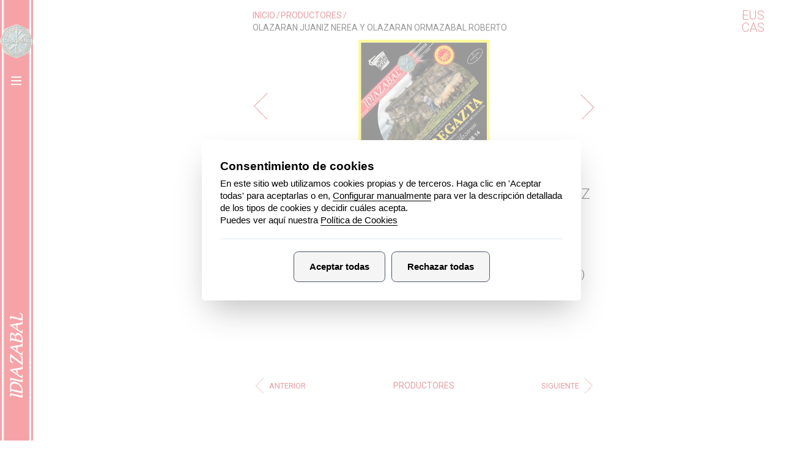

--- FILE ---
content_type: text/html; charset=UTF-8
request_url: https://www.quesoidiazabal.eus/productor/olazaran-juaniz-nerea-y-olazaran-ormazabal-roberto
body_size: 2922
content:
    
<!DOCTYPE html>
<html>
    <head>
        <meta charset="UTF-8" />

        
    		<title>Productor | Idiazabal</title>
		<meta name="title" content="Productor | Idiazabal">
		<meta name="searchtitle" content="Productor | Idiazabal">
		<meta name="DC.Title" content="Productor | Idiazabal">
		<meta name="description" content="Productor | Idiazabal">
		<meta name="DC.Description" content="Productor | Idiazabal">
		<meta name="email" content="">
		<meta name="language" content="">
		<meta name="content-language" content="">
		<meta name="robots" content="all">
		<meta charset="UTF-8">
		<meta http-equiv="X-UA-Compatible" content="IE=edge">
		<meta http-equiv="Content-Type" content="text/html; charset=utf-8" />
        <meta property="og:image" content="/images/idiazabal-logo.png"/>
	
			<meta name="HandheldFriendly" content="True">
<meta name="MobileOptimized" content="320">
<meta name="viewport" content="width=device-width, initial-scale=1.0"/>
<meta name="coverage" content="Worldwide">
<meta http-equiv="imagetoolbar" content="no">
<meta http-equiv="Content-Type" content="text/html; charset=UTF-8">
<meta name="author" content="Veiss Comunicación S.L. | http://www.veiss.com">
<meta name="DC.Creator" content="Veiss Comunicación S.L. | http://www.veiss.com">
<meta name="copyright" content="Copyright (C) 2016 Veiss Comunicación S.L.">	
			<link href="https://fonts.googleapis.com/css?family=Roboto:100,300,400,700,900" rel="stylesheet" type="text/css">
<link href="/css/idiazabal.min.css" rel="stylesheet">	
				
			
	

        <link rel="icon" type="image/x-icon" href="/favicon.ico" />

    </head>
    <body id="producer" class="detail-page detail-page-white detail-page-awards" itemscope itemtype="http://schema.org/WebPage">

        
	<div class="all">
						<header id="main-header" class="main-header">
	<div class="container-fluid">
		<div class="menu-toggle">
			<h1><a href="/" title="Inicio"><img class="img-responsive" src="/images/idiazabal-logo.png" alt="Queso Idiazabal"></a></h1>
			<a class="mobile-menu-tog" href="#"><span>Ver Menu</span></a>
			<h2><a href="/"><img src="/images/idiazabal-txt.png" alt="Idiazabal"></a></h2>
		</div>
		<nav class="main-nav">
			<ul class="main-menu">
				<li><a class="submenu-active" href="/productores">Productores/as</a></li>
				<li class="menu-submenu"><a class="" href="#">Denominación de origen</a>
					<ul class="submenu denominacion-scroll">
						<li><a href="/denominacion-de-origen/informacion">Información</a></li>
						<li><a href="/denominacion-de-origen/garantia">Garantía D.O.</a></li>
					</ul>
				</li>
				<li><a class="" href="/la-cofradia">Cofradía de Ordizia</a></li>
								<li class="menu-submenu"><a class="" href="/queso-idiazabal/descripcion">Queso Idiazabal</a>
					<ul class="submenu submenu-scroll">
						<li><a href="/queso-idiazabal/descripcion">Descripción</a></li>
						<li><a href="/queso-idiazabal/elaboracion">Elaboración</a></li>
						<li><a href="/queso-idiazabal/identificacion">Identificación</a></li>
						<li><a href="/queso-idiazabal/caracteristicas">Características sensoriales</a></li>	
					</ul>
				</li>
				<li><a class="" href="/premios">Premios</a></li>
				<li><a class="" href="/recetas">Recetas</a></li>
				<li><a class="" href="/alrededor-del-queso">Agenda</a></li>
				<li><a class="" href="/actualidad">Actualidad</a></li>
				<li><a class="" href="/documentacion">Documentación</a></li>
				<li><a class="" href="/enlaces">Enlaces de interés</a></li>
				<li><a class="" href="/videos">Vídeos</a></li>
			</ul>
			
			<p class="producers-access"><a href="http://apl.quesoidiazabal.eus/" target="_blank">Acceso productores/as</a></p>
			<ul class="others">
				<li>
					<a class="lk" href="/contacto">Contacto</a>
				</li>
			</ul>
			
			<ul class="header-social">
				<li>
					<a class="tw" target="_blank" href="https://twitter.com/Queso_Idiazabal">Twitter</a>
				</li>
				<li>
					<a class="fb" target="_blank" href="https://www.facebook.com/QuesoIdiazabal">Facebook</a>
				</li>
				<li>
					<a class="yt" target="_blank" href="https://www.youtube.com/channel/UCSviY7HpdNtoKZCys2rCnVw">YouTube</a>
				</li>
				<li>
					<a class="inst" target="_blank" href="https://www.instagram.com/idiazabal_gazta/">Instagram</a>
				</li>
			</ul>
			
		</nav>
	</div>
</header>

		
		<main id="main" class="main" >
			<div class="selector-idioma">
	<ul class="home-lang">
		<li class="home-lang-item"><a class="home-lang-link" href="http://www.idiazabalgazta.eus">EUS</a></li>
		<li class="home-lang-item"><a class="home-lang-link" href="http://www.quesoidiazabal.eus">CAS</a></li>
	</ul>
</div>			    <div class="container-fluid">
        <div class="row">
            <div class="col-xs-9 col-xs-offset-2 col-sm-11 col-sm-offset-1 col-md-11 col-md-offset-1">
                <div class="row">
                    <div class="col-xs-12 col-sm-8 col-sm-offset-2 col-md-6 col-md-offset-3">
                                                <div class="row">
                            <div class="col-xs-12">
                                <ul class="breadcrumbs">
                                    <li><a href="/">Inicio</a></li>
                                    <li><a href="/productores">Productores</a></li>
                                    <li><span class="current-page">OLAZARAN JUANIZ NEREA Y OLAZARAN ORMAZABAL ROBERTO </span></li>
                                </ul>
                            </div>
                        </div>
                                                                        <div class="row detail-page-tit producer-label">
                            <div class="col-xs-2">
                                <a class="tit-nav tit-nav-previous" title="Anterior" href="/productor/antxon-iturriaga-elexpuru">Anterior</a>                            </div>
                            <div class="col-xs-8 ">
                               <img class="img-responsive center-block" src="/datos/productores/imagen_grande135/neregazta.jpg" alt="Productor nombre">
                            </div>
                            <div class="col-xs-2">
                                <a class="tit-nav tit-nav-next" title="Siguiente" href="/productor/agoitz-altzugarai-maia">Siguiente</a>                            </div>
                        </div>
                                                <div class="row producer-social-data">
                                                        <div class="col-xs-12 col-sm-6 col-md-5 producer-data pull-right">
                                <p class="producer-data-txt">
                                    <strong class="product-grid-name">OLAZARAN JUANIZ NEREA Y OLAZARAN ORMAZABAL ROBERTO </strong>
                                    <em class="product-grid-data">Pastores elaboradores</em>
                                    <em class="product-grid-data">ZUDAIRE (Nafarroa/Navarra)</em>
                                                                        <em class="product-grid-data">663766814</em>
                                                                                                            <a href="mailto:queserianerea@gmail.com" class="product-grid-data">queserianerea@gmail.com</a>
                                                                                                        </p>
                            </div>
                        </div>
                                                <div class="row detail-page-txt detail-page-year">
                            <div class="col-xs-12">
                                
                            </div>
                        </div>
                        
                                                <div class="row">
                            <div class="col-xs-12">
                                <nav class="detail-page-nav-bottom">
                                    <ul class="row">
                                        <li class="col-xs-4"><a class="page-nav page-previous" href="/productor/antxon-iturriaga-elexpuru"><span class="hidden-xs">Anterior</span></a></li>                                        <li class="col-xs-4 text-center"><a href="/productores">PRODUCTORES</a></li>
                                        <li class="col-xs-4 text-right"><a class="page-nav page-next" href="/productor/agoitz-altzugarai-maia"><span class="hidden-xs">Siguiente</span></a></li>                                    </ul>
                                </nav>
                            </div>
                        </div>
                                                </div>
                    </div>
                </div>
            </div>
        </div>
    </div>
		</main>
	</div>
		
			<footer id="footer">
	<div class="container-fluid">
		<div class="row">
			<div class="col-xs-11 col-xs-offset-1 col-sm-12 col-sm-offset-0 footer-enac">
				<img src="/images/footer-enac.jpg">
				<veiss-cookies></veiss-cookies>
				<span>Entidad acreditada por ENAC<br>certificado Nº <strong>167/C-PR327</strong></span>
				<span>DENOMINACIÓN DE ORIGEN PROTEGIDA<br><strong>IDIAZABAL</strong></span>
			</div>
		</div>
		<div class="row">
			<div class="col-xs-11 col-xs-offset-1 col-sm-12 col-sm-offset-0 footer">
				<div class="row">
					<div class="col-xs-12 col-sm-3 col-sm-offset-1">	
						<ul class="footer-links">
							<li><a href="/aviso-legal">Aviso legal</a></li>
							<li><a href="/politica-privacidad">Política de privacidad</a></li>
							<li><a href="/cookies">Cookies</a></li>
													</ul>
					</div>
					<div class="col-xs-12 col-sm-5">	
						<ul class="footer-logos">
							<li><img src="/images/logo-pie-europa.svg" alt="Europa"></li>
							<li><img src="/images/logo-pie-navarra.svg" alt="Gobierno de Navarra"></li>
							<li><img src="/images/logo-pie-gobiernovasco.svg" alt="Gobierno Vasco"></li>
						</ul>
					</div>
					<div class="col-xs-12 col-sm-2">
						<p>2016 - D.O. Queso Idiazabal</p>
					</div>
				</div>
			</div>
		</div>
	</div>
</footer>

<div class="pswp" tabindex="-1" role="dialog" aria-hidden="true">
    <div class="pswp__bg"></div>

    <div class="pswp__scroll-wrap">
        <div class="pswp__container">
            <div class="pswp__item"></div>
            <div class="pswp__item"></div>
            <div class="pswp__item"></div>
        </div>

        <div class="pswp__ui pswp__ui--hidden">
            <div class="pswp__top-bar">
                <div class="pswp__counter"></div>

                <button class="pswp__button pswp__button--close" title="Close (Esc)"></button>
                <button class="pswp__button pswp__button--share" title="Share"></button>
                <button class="pswp__button pswp__button--fs" title="Toggle fullscreen"></button>
                <button class="pswp__button pswp__button--zoom" title="Zoom in/out"></button>

                <div class="pswp__preloader">
                    <div class="pswp__preloader__icn">
                        <div class="pswp__preloader__cut">
                        <div class="pswp__preloader__donut"></div>
                        </div>
                    </div>
                </div>
            </div>

            <div class="pswp__share-modal pswp__share-modal--hidden pswp__single-tap">
                <div class="pswp__share-tooltip"></div>
            </div>

            <button class="pswp__button pswp__button--arrow--left" title="Previous (arrow left)">
            </button>

            <button class="pswp__button pswp__button--arrow--right" title="Next (arrow right)">
            </button>

            <div class="pswp__caption">
                <div class="pswp__caption__center"></div>
            </div>
        </div>
    </div>
</div>	
	


        	<script src="https://ajax.googleapis.com/ajax/libs/jquery/2.1.4/jquery.min.js"></script>
<script>window.jQuery || document.write('<script src="/js/jquery-2.1.4.min.js"><\/script>')</script>
<script src="/js/idiazabal.min.js"></script>
<script src="/js/veiss-cookies.min.js"></script>


<!-- Quantcast Tag -->
<!-- End Quantcast tag -->


        
    </body>
</html>


--- FILE ---
content_type: image/svg+xml
request_url: https://www.quesoidiazabal.eus/images/logo-pie-navarra.svg
body_size: 3800
content:
<svg xmlns="http://www.w3.org/2000/svg" width="130.495" height="30" viewBox="0 0 130.495 30"><path fill="#FFF" d="M4.068 9.904v4.923h-.02L.986 9.904H0v7.337h.893v-4.91h.02l3.052 4.91H5.58V9.905z"/><g fill="#FFF"><path fill-rule="evenodd" clip-rule="evenodd" d="M9.746 15.186c0 .32-.04 1.223-1.182 1.223-.473 0-.894-.134-.894-.68 0-.534.41-.687.863-.78.452-.083.966-.093 1.212-.31v.546zm-1.912-1.623c.05-.576.41-.802.966-.802.514 0 .945.093.945.72 0 .596-.832.565-1.726.7-.905.122-1.81.41-1.81 1.612 0 1.09.802 1.593 1.81 1.593.646 0 1.325-.175 1.787-.658.01.175.05.35.103.514h1.48c-.134-.215-.185-.698-.185-1.18v-2.765c0-1.274-1.274-1.51-2.333-1.51-1.192 0-2.415.41-2.497 1.778h1.46z"/><path d="M12.54 17.242H14v-4.336h1.006v-.976H14v-.32c0-.442.164-.606.554-.606.185 0 .36.01.534.03V9.947c-.247-.01-.514-.04-.77-.04-1.192 0-1.778.677-1.778 1.612v.41h-.874v.977h.874v4.337z"/><path fill-rule="evenodd" clip-rule="evenodd" d="M18.97 15.186c0 .32-.04 1.223-1.18 1.223-.474 0-.895-.134-.895-.68 0-.534.41-.687.863-.78.452-.083.966-.093 1.213-.31v.546zm-1.91-1.623c.05-.576.41-.802.965-.802.514 0 .946.093.946.72 0 .596-.832.565-1.726.7-.904.122-1.81.41-1.81 1.612 0 1.09.803 1.593 1.81 1.593.647 0 1.326-.175 1.788-.658.01.175.05.35.103.514h1.48c-.134-.215-.186-.698-.186-1.18v-2.765c0-1.274-1.275-1.51-2.334-1.51-1.192 0-2.415.41-2.497 1.778h1.46z"/><path d="M21.36 17.242h1.46v-2.395c0-.935.37-1.706 1.438-1.706.175 0 .39.022.524.052v-1.356a1.08 1.08 0 0 0-.318-.05c-.71 0-1.43.46-1.696 1.13h-.02v-.987H21.36v5.312zM25.44 17.242h1.458v-2.395c0-.935.37-1.706 1.44-1.706.174 0 .39.022.523.052v-1.356a1.08 1.08 0 0 0-.317-.05c-.71 0-1.43.46-1.696 1.13h-.02v-.987h-1.388v5.312z"/><path fill-rule="evenodd" clip-rule="evenodd" d="M29.15 14.59c0 1.686 1.08 2.795 2.745 2.795 1.675 0 2.754-1.11 2.754-2.795 0-1.695-1.08-2.805-2.755-2.805-1.665 0-2.744 1.11-2.744 2.805m1.46 0c0-.853.298-1.706 1.285-1.706.997 0 1.294.853 1.294 1.706 0 .843-.3 1.695-1.295 1.695-.987 0-1.285-.852-1.285-1.695M38.62 15.186c0 .32-.042 1.223-1.183 1.223-.473 0-.894-.134-.894-.68 0-.534.41-.687.863-.78.452-.083.966-.093 1.212-.31v.546zm-1.912-1.623c.05-.576.41-.802.966-.802.514 0 .945.093.945.72 0 .596-.833.565-1.728.7-.904.122-1.808.41-1.808 1.612 0 1.09.8 1.593 1.808 1.593.647 0 1.326-.175 1.788-.658.01.175.052.35.103.514h1.48c-.134-.215-.185-.698-.185-1.18v-2.765c0-1.274-1.274-1.51-2.333-1.51-1.192 0-2.415.41-2.497 1.778h1.46z"/><path d="M41.017 17.242h1.46v-1.83l.565-.544 1.458 2.374h1.768l-2.23-3.36 2.004-1.953h-1.727l-1.838 1.91V9.905h-1.46z"/><path fill-rule="evenodd" clip-rule="evenodd" d="M46.09 14.59c0 1.686 1.08 2.795 2.744 2.795 1.675 0 2.754-1.11 2.754-2.795 0-1.695-1.08-2.805-2.754-2.805-1.665 0-2.744 1.11-2.744 2.805m1.46 0c0-.853.298-1.706 1.284-1.706.997 0 1.295.853 1.295 1.706 0 .843-.3 1.695-1.296 1.695-.986 0-1.284-.852-1.284-1.695M86.495 14.552c0 1.685 1.08 2.794 2.743 2.794 1.675 0 2.753-1.11 2.753-2.794 0-1.696-1.078-2.805-2.752-2.805-1.665 0-2.743 1.11-2.743 2.805m1.46 0c0-.853.297-1.706 1.283-1.706.997 0 1.294.853 1.294 1.706 0 .842-.298 1.695-1.294 1.695-.987 0-1.284-.852-1.284-1.695M92.652 17.203h1.387v-.678h.02c.318.585.965.822 1.747.822 1.058 0 2.2-.853 2.2-2.805 0-1.942-1.142-2.794-2.2-2.794-.658 0-1.315.247-1.675.79h-.02V9.87h-1.46v7.335zm3.894-2.65c0 .882-.38 1.694-1.243 1.694-.863 0-1.243-.812-1.243-1.695 0-.894.38-1.706 1.243-1.706.863 0 1.243.812 1.243 1.706M98.687 17.203h1.46V11.89h-1.46v5.313zm1.46-7.336h-1.46v1.202h1.46V9.866zM106.054 14.9c.103-1.633-.77-3.153-2.58-3.153-1.612 0-2.71 1.212-2.71 2.805 0 1.644 1.037 2.794 2.71 2.794 1.203 0 2.077-.534 2.487-1.788h-1.283c-.093.33-.565.688-1.15.688-.813 0-1.265-.42-1.306-1.346h3.834zm-3.832-.923c.02-.41.288-1.13 1.212-1.13.71 0 1.027.39 1.16 1.13h-2.372z"/><path d="M106.818 17.203h1.46V14.81c0-.936.37-1.707 1.437-1.707.175 0 .39.02.524.05V11.8a1.087 1.087 0 0 0-.32-.05c-.71 0-1.428.46-1.695 1.13h-.02v-.987h-1.388v5.313zM110.904 17.203h1.46V14.42c0-1.08.338-1.522 1.13-1.522.677 0 .934.432.934 1.305v3h1.46v-3.267c0-1.315-.392-2.188-1.943-2.188-.617 0-1.253.288-1.624.884h-.03v-.74h-1.387v5.31z"/><path fill-rule="evenodd" clip-rule="evenodd" d="M116.632 14.552c0 1.685 1.08 2.794 2.743 2.794 1.675 0 2.753-1.11 2.753-2.794 0-1.696-1.08-2.805-2.753-2.805-1.664 0-2.743 1.11-2.743 2.805m1.46 0c0-.853.297-1.706 1.283-1.706.997 0 1.294.853 1.294 1.706 0 .842-.3 1.695-1.295 1.695-.986 0-1.284-.852-1.284-1.695"/><path d="M84.768 17.203h1.027v-3.966h-3.083v1.202h1.624c-.092 1.016-.7 1.582-1.747 1.582-1.45 0-1.994-1.233-1.994-2.456 0-1.285.544-2.518 1.993-2.518.76 0 1.365.42 1.55 1.233h1.542c-.175-1.664-1.593-2.588-3.093-2.588-2.272 0-3.607 1.695-3.607 3.874 0 2.116 1.336 3.812 3.606 3.812.708 0 1.448-.277 2.013-1.007l.165.833z"/><path fill-rule="evenodd" clip-rule="evenodd" d="M59.074 25.06c.018.01.037.018.055.026l.023-.025h1.412l-.666.715c.145.23.243.496.277.78l3.51.683a1.89 1.89 0 0 1 1.138-.933V25.06h1.044v1.24c.483.14.888.467 1.128.9l3.535-.688c.038-.262.13-.506.262-.722l-.68-.73h1.41l.033.034.07-.034h1.53c.66.292 1.118.954 1.118 1.722 0 1.04-.842 1.885-1.88 1.885-.772 0-1.434-.465-1.725-1.13l-3.44.67a1.882 1.882 0 0 1-3.755.042l-3.46-.672a1.88 1.88 0 0 1-3.587-.793c0-.768.458-1.428 1.116-1.722h1.53zm-1.6 1.723a.835.835 0 1 1 1.67.002.835.835 0 0 1-1.67-.002m7.044 1.332a.835.835 0 1 1 1.67.002.835.835 0 0 1-1.67-.002m7.043-1.332a.835.835 0 1 1 1.67.002.835.835 0 0 1-1.67-.002"/><path fill-rule="evenodd" clip-rule="evenodd" d="M57.543 25.06a2 2 0 0 1 .246-.09v-3.947a1.885 1.885 0 0 1 0-3.624v-3.95a1.885 1.885 0 0 1 .52-3.696c.86 0 1.584.58 1.81 1.368h3.424c.225-.787.95-1.368 1.807-1.368s1.585.58 1.812 1.368h3.425a1.882 1.882 0 0 1 3.69.517c0 .86-.576 1.587-1.364 1.812v3.946a1.885 1.885 0 0 1 0 3.626v3.946c.085.024.167.054.247.09h-1.53c.08-.034.163-.064.247-.09v-3.947a1.886 1.886 0 0 1-1.29-1.295h-3.374a1.952 1.952 0 0 1-.22.472l4.534 4.862h-1.412l-3.887-4.17a1.908 1.908 0 0 1-.358.14v4.03h-1.044v-4.034a1.864 1.864 0 0 1-.365-.145l-3.894 4.178h-1.412l4.548-4.877a1.935 1.935 0 0 1-.208-.455H60.12a1.884 1.884 0 0 1-1.293 1.296v3.946c.085.024.168.055.248.09h-1.532zm6.975-13.42a.835.835 0 1 1 1.67 0 .835.835 0 0 1-1.67 0m-.154 7.51a.99.99 0 0 1 .987-.992.99.99 0 0 1 .988.99.99.99 0 0 1-.987.992.99.99 0 0 1-.986-.99m-6.89.06a.834.834 0 1 1 1.67 0 .834.834 0 0 1-1.67 0m14.087 0a.834.834 0 1 1 1.67 0 .834.834 0 0 1-1.67 0m0-7.57a.835.835 0 1 1 1.67 0 .835.835 0 0 1-1.67 0m-14.085 0a.835.835 0 1 1 1.67 0 .835.835 0 0 1-1.67 0m14.4 1.81a1.822 1.822 0 0 1-.354-.142l-4.502 4.83c.103.17.18.358.228.557h3.34a1.886 1.886 0 0 1 1.29-1.295v-3.95zm-1.102-.855a1.8 1.8 0 0 1-.188-.44H67.16a1.894 1.894 0 0 1-1.292 1.296v3.818c.14.04.274.093.4.16l4.505-4.833zm-5.95.854a1.893 1.893 0 0 1-1.28-1.294h-3.425a1.9 1.9 0 0 1-.198.457l4.498 4.825a1.98 1.98 0 0 1 .406-.167v-3.82zm-5.657-.133c-.108.056-.222.1-.34.135v3.946c.624.178 1.116.67 1.293 1.296h3.338c.046-.192.12-.374.218-.54l-4.51-4.837z"/><path d="M66.076 19.15l-.73.73-.73-.73.73-.73zM65.462.784V0a.91.91 0 0 1 .793.784h-.793zM65.462 1.014h.795a.91.91 0 0 1-.795.794v-.794z"/><path fill-rule="evenodd" clip-rule="evenodd" d="M65.24 1.807a.91.91 0 0 1-.79-.793h.79v.793z"/><path d="M65.24.784h-.79A.912.912 0 0 1 65.24 0v.784zM64.673 7.04c.21 0 .41-.013.622-.013.246 0 .504.012.75.012l-.012-4.844a3.378 3.378 0 0 0-.692-.07c-.234 0-.457.023-.667.06v4.853zM70.114 9.384a17.24 17.24 0 0 0-4.82-.68 17.57 17.57 0 0 0-4.736.657h.012l-.364-1.266a18.15 18.15 0 0 1 5.09-.715c1.805 0 3.54.257 5.182.738h.012l-.376 1.266zM66.35 3.697a2.016 2.016 0 0 1 1.043 1.77c0 .658-.305 1.232-.785 1.607.54.036 1.067.083 1.594.165.33-.517.516-1.127.516-1.772 0-1.512-.997-2.78-2.37-3.2v1.43z"/><path d="M68.52 3.615a3.903 3.903 0 0 0-.89-1.02 3.29 3.29 0 0 1 1.71-.47 3.343 3.343 0 0 1 3.355 3.343c0 1.032-.47 1.958-1.208 2.568a16.16 16.16 0 0 0-1.97-.55 2.028 2.028 0 0 0 1.853-2.018 2.03 2.03 0 0 0-2.028-2.03c-.295 0-.565.07-.822.177M64.37 3.697a2.006 2.006 0 0 0-1.057 1.77c0 .658.317 1.232.797 1.607a18.5 18.5 0 0 0-1.606.165A3.4 3.4 0 0 1 62 5.466c0-1.512.997-2.78 2.37-3.2v1.43z"/><path d="M62.2 3.615c.222-.387.527-.74.89-1.02a3.3 3.3 0 0 0-1.723-.47 3.34 3.34 0 0 0-3.342 3.342 3.35 3.35 0 0 0 1.196 2.568h.013a15.08 15.08 0 0 1 1.97-.55h-.012a2.037 2.037 0 0 1-1.852-2.018c0-1.114.915-2.03 2.03-2.03.292 0 .574.07.82.177h.01zM94.313 28.71h1.51V23.8h.02l3.053 4.91h1.613v-7.335H99v4.92h-.022l-3.062-4.92h-1.603z"/><path fill-rule="evenodd" clip-rule="evenodd" d="M104.644 26.656c0 .32-.04 1.223-1.182 1.223-.473 0-.894-.135-.894-.68 0-.533.41-.687.863-.78.453-.083.967-.093 1.213-.308v.544zm-1.91-1.623c.05-.575.41-.8.965-.8.513 0 .944.09.944.718 0 .597-.832.566-1.726.7-.904.123-1.808.41-1.808 1.613 0 1.09.8 1.592 1.808 1.592.647 0 1.325-.174 1.788-.657.01.175.05.35.103.514h1.478c-.134-.216-.185-.7-.185-1.182v-2.764c0-1.274-1.274-1.51-2.333-1.51-1.192 0-2.414.41-2.497 1.777h1.46z"/><path d="M111.645 23.4h-1.45l-1.118 3.626h-.02l-1.12-3.627h-1.532l1.82 5.31h1.622z"/><path fill-rule="evenodd" clip-rule="evenodd" d="M115.198 26.656c0 .32-.04 1.223-1.18 1.223-.474 0-.895-.135-.895-.68 0-.533.41-.687.863-.78.452-.083.966-.093 1.212-.308v.544zm-1.91-1.623c.05-.575.41-.8.966-.8.514 0 .945.09.945.718 0 .597-.833.566-1.727.7-.904.123-1.808.41-1.808 1.613 0 1.09.8 1.592 1.808 1.592.647 0 1.326-.174 1.788-.657.01.175.052.35.104.514h1.48c-.134-.216-.186-.7-.186-1.182v-2.764c0-1.274-1.274-1.51-2.332-1.51-1.192 0-2.415.41-2.497 1.777h1.458z"/><path d="M117.564 28.71h1.46v-2.393c0-.935.37-1.705 1.437-1.705.176 0 .392.02.525.05v-1.355a1.075 1.075 0 0 0-.318-.05c-.71 0-1.428.46-1.695 1.13h-.02V23.4h-1.388v5.31z"/><path fill-rule="evenodd" clip-rule="evenodd" d="M128.85 26.656c0 .32-.04 1.223-1.18 1.223-.474 0-.895-.135-.895-.68 0-.533.41-.687.863-.78.452-.083.966-.093 1.212-.308v.544zm-1.91-1.623c.05-.575.41-.8.965-.8.514 0 .945.09.945.718 0 .597-.832.566-1.726.7-.904.123-1.808.41-1.808 1.613 0 1.09.8 1.592 1.808 1.592.647 0 1.325-.174 1.788-.657.01.175.05.35.103.514h1.48c-.135-.216-.186-.7-.186-1.182v-2.764c0-1.274-1.275-1.51-2.334-1.51-1.19 0-2.414.41-2.497 1.777h1.46z"/><path d="M121.666 28.71h1.46v-2.393c0-.935.37-1.705 1.437-1.705.175 0 .39.02.524.05v-1.355a1.085 1.085 0 0 0-.318-.05c-.71 0-1.43.46-1.696 1.13h-.02V23.4h-1.388v5.31z"/><path fill-rule="evenodd" clip-rule="evenodd" d="M82.945 28.71h1.387v-7.335h-1.46v2.67h-.02.01c-.338-.523-.954-.79-1.58-.79-1.563 0-2.354 1.325-2.354 2.753 0 1.47.78 2.846 2.384 2.846.678 0 1.274-.246 1.613-.822h.02v.68zm-.02-2.67c0 .874-.29 1.716-1.255 1.716-.904 0-1.284-.874-1.284-1.706 0-.873.33-1.695 1.284-1.695.946 0 1.254.822 1.254 1.685M90.306 26.41c.103-1.634-.77-3.155-2.58-3.155-1.612 0-2.71 1.212-2.71 2.805 0 1.644 1.037 2.794 2.71 2.794 1.203 0 2.076-.534 2.487-1.788H88.93c-.094.33-.566.688-1.152.688-.812 0-1.264-.42-1.305-1.346h3.833zm-3.832-.925c.02-.41.288-1.13 1.212-1.13.71 0 1.028.39 1.16 1.13h-2.372z"/><path d="M10.75 28.73h1.027v-3.965H8.694v1.203h1.624c-.092 1.017-.7 1.582-1.747 1.582-1.448 0-1.992-1.233-1.992-2.456 0-1.285.544-2.518 1.993-2.518.76 0 1.367.42 1.552 1.233h1.542c-.175-1.666-1.593-2.59-3.093-2.59-2.27 0-3.606 1.695-3.606 3.874 0 2.117 1.336 3.813 3.607 3.813.71 0 1.45-.278 2.015-1.007l.165.83z"/><path fill-rule="evenodd" clip-rule="evenodd" d="M12.476 26.08c0 1.685 1.08 2.795 2.744 2.795 1.675 0 2.754-1.11 2.754-2.795 0-1.695-1.08-2.805-2.754-2.805-1.665 0-2.744 1.11-2.744 2.805m1.46 0c0-.853.298-1.706 1.284-1.706.997 0 1.295.853 1.295 1.706 0 .843-.298 1.695-1.295 1.695-.987 0-1.284-.852-1.284-1.695M18.635 28.73h1.387v-.677h.02c.32.586.967.822 1.748.822 1.06 0 2.2-.853 2.2-2.805 0-1.942-1.14-2.795-2.2-2.795-.658 0-1.315.247-1.675.79h-.02v-2.67h-1.46v7.336zm3.894-2.65c0 .884-.38 1.695-1.244 1.695s-1.244-.812-1.244-1.695c0-.894.38-1.706 1.244-1.706s1.243.812 1.243 1.706M49.865 26.676c0 .318-.04 1.223-1.182 1.223-.473 0-.894-.135-.894-.68 0-.534.41-.687.862-.78.452-.082.966-.092 1.212-.308v.544zm-1.91-1.624c.05-.575.41-.8.965-.8.514 0 .945.09.945.718 0 .596-.833.565-1.726.7-.905.123-1.81.41-1.81 1.612 0 1.09.802 1.593 1.81 1.593.646 0 1.324-.175 1.787-.657.01.174.05.35.103.513h1.48c-.135-.215-.186-.698-.186-1.18v-2.765c0-1.274-1.274-1.51-2.332-1.51-1.192 0-2.415.41-2.497 1.776h1.46zM29.905 26.43c.103-1.634-.77-3.155-2.58-3.155-1.612 0-2.712 1.212-2.712 2.805 0 1.644 1.038 2.795 2.713 2.795 1.202 0 2.076-.534 2.486-1.788h-1.284c-.092.33-.565.688-1.15.688-.813 0-1.265-.42-1.306-1.346h3.833zm-3.833-.925c.02-.41.288-1.13 1.213-1.13.71 0 1.027.39 1.16 1.13h-2.373z"/><path d="M30.67 28.73h1.458v-2.393c0-.935.37-1.706 1.44-1.706.173 0 .39.022.523.052v-1.356a1.08 1.08 0 0 0-.317-.05c-.71 0-1.43.46-1.696 1.13h-.02v-.987h-1.388v5.31zM34.756 28.73h1.46v-2.784c0-1.08.338-1.52 1.13-1.52.677 0 .934.43.934 1.304v3h1.46v-3.268c0-1.315-.392-2.188-1.943-2.188-.617 0-1.254.288-1.624.884h-.03v-.74h-1.388v5.313zM45.64 23.42h-1.46v2.783c0 1.08-.338 1.52-1.13 1.52-.677 0-.934-.43-.934-1.304v-3h-1.46v3.267c0 1.315.392 2.188 1.943 2.188.616 0 1.253-.288 1.623-.884h.03v.74h1.388v-5.31z"/></g></svg>

--- FILE ---
content_type: image/svg+xml
request_url: https://www.quesoidiazabal.eus/images/logo-pie-gobiernovasco.svg
body_size: 9018
content:
<svg xmlns="http://www.w3.org/2000/svg" width="106.077" height="30" viewBox="0 0 106.077 30"><path fill-rule="evenodd" clip-rule="evenodd" fill="#FFF" d="M23.256 6.24h82.754v16.728H23.256z"/><path fill-rule="evenodd" clip-rule="evenodd" fill="#010202" d="M52.675 8.267c-1.432 0-2.208.79-2.208 2.247 0 1.457.776 2.252 2.208 2.252s2.208-.8 2.208-2.252c0-1.45-.776-2.247-2.208-2.247m0 .827c.776 0 1.2.492 1.2 1.42 0 .927-.424 1.426-1.2 1.426s-1.206-.5-1.206-1.426c0-.928.43-1.42 1.205-1.42M90.935 8.3a2.153 2.153 0 0 1-.523.044H87.88c-.17 0-.277 0-.328.145l-.27.794c.295-.082.554-.114.743-.114h.57v2.707c0 .366-.045.63-.178.82h1.375c-.132-.202-.183-.467-.183-.82V9.17h.776c.246 0 .328 0 .385-.227l.165-.643zM91.703 8.346h-.074c-.16 0-.206.07-.258.247l-.202.7c.32-.133.57-.19.883-.19h.885L90.805 12.7c.4-.013.8-.02 1.21-.02 1.078 0 1.756.045 2.03.045.21 0 .297-.038.342-.277l.15-.742c-.23.126-.492.23-.766.23-.278 0-.65-.025-1.1-.025-.114 0-.11.007-.246.014l2.09-3.578h-2.81zM59.25 10.605V9.192c-.01-.59.183-.847.183-.847h-1.37c-.126 0 0 0-.127-.025a4.084 4.084 0 0 1-.378.84c.403-.096.46-.133.662-.133h.017l.004.112-.002 2.652c0 .49-.02.634-.115.844a2.03 2.03 0 0 1-.887.916c.224.166.433.252.627.252.21 0 .44-.13.72-.39a2.18 2.18 0 0 0 .37-.453c.18-.28.298-.59.298-1.196v-1.16zM70.728 10.267c.063.006.095.013.107.013h.17c.536 0 .807-.24.807-.63 0-.386-.265-.607-.77-.607-.107 0-.214.013-.315.025v1.2zm-.936-1.225c-.182.018-.41.056-.688.12.164-.283.29-.554.378-.838.126.025.246.025.372.025h.932c.128-.004.258-.007.39-.007 1.035 0 1.552.518 1.552 1.313 0 .504-.22.908-.618 1.116 0 0 .725 1.697 1.547 2.186-.436.205-1.507-.306-1.875-1.006l-.608-.95c-.12.014-.18.016-.313.016h-.13v.864c0 .36.068.637.188.82h-1.306c.14-.208.183-.473.183-.82V9.17c0-.045-.002-.087-.003-.128M82.624 10.267c.063.006.094.013.107.013h.17c.538 0 .81-.24.81-.63 0-.386-.266-.607-.77-.607-.108 0-.216.013-.316.025v1.2zm-.937-1.225c-.182.018-.41.056-.688.12.163-.283.29-.554.378-.838.126.025.246.025.372.025h.932c.128-.004.258-.007.39-.007 1.035 0 1.552.518 1.552 1.313 0 .504-.22.908-.618 1.116 0 0 .726 1.697 1.547 2.186-.436.205-1.604-.306-1.972-1.006l-.607-.95c-.12.014-.084.016-.217.016h-.132v.864c0 .36.07.637.19.82h-1.307c.14-.208.183-.473.183-.82V9.17c0-.045 0-.087-.003-.128"/><path fill="#010202" d="M35.886 8.344h1.435c.21 0 .292.025.304.19l-.19.655c-.17-.076-.366-.076-.593-.076h-.763v.927h.96c.145 0 .277 0 .41-.037l-.168.814a2.196 2.196 0 0 0-.392-.032h-.81v1.142h1.094c.284 0 .492-.025.618-.088l-.12.598c-.05.26-.082.27-.378.27-.233 0-.836-.03-1.48-.03-.24 0-.537.006-.883.02.138-.278.17-.537.17-.82V9.145c0-.037-.002-.072-.003-.108a5.34 5.34 0 0 0-.686.12c.165-.283.29-.554.38-.838.125.025.245.025.372.025h.725zM38.618 8.344h1.13c-.366 1.035-.498 1.917-.498 2.44 0 .802.328 1.162 1.04 1.162.398 0 .726-.107.922-.284V9.177c0-.347-.04-.612-.183-.833h1.368c-.15.227-.17.5-.17.845v2.478c0 .44.1.726.34.87l-1.02.222c-.12-.12-.197-.208-.216-.29a2.468 2.468 0 0 1-1.23.302c-1.243 0-1.842-.63-1.842-1.93 0-.69.146-1.304.217-1.797a6.04 6.04 0 0 0-.608.112c.163-.284.29-.555.377-.84.125.027.244.027.37.027M49.826 8.433l.467.34c-.442.27-.87.62-1.27 1.03l-.58.592.645.682c.562.593 1.167.984 1.533 1.11-.447.354-.73.568-.946.568-.24 0-.643-.347-1.23-1.06l-.625-.75-.222.194v.737c0 .354.05.618.183.82h-1.343c.14-.208.183-.473.183-.82V9.17c0-.045 0-.09-.002-.133a5.41 5.41 0 0 0-.684.12c.164-.284.29-.555.378-.84.126.026.247.026.373.026h1.097c-.133.19-.183.467-.183.827v1.11l.8-.933c.568-.663.914-1.01 1.167-1.01a.45.45 0 0 1 .26.096M65.03 8.344h1.12c-.366 1.035-.5 1.917-.5 2.44 0 .802.33 1.162 1.043 1.162.397 0 .725-.107.92-.284V9.177c0-.347-.037-.612-.182-.833h1.37c-.15.227-.17.5-.17.845v2.478c0 .44.102.726.34.87l-1.02.222c-.12-.12-.196-.208-.215-.29-.38.207-.776.302-1.23.302-1.243 0-1.842-.63-1.842-1.93 0-.69.146-1.303.216-1.796-.167.02-.366.056-.6.11a4.09 4.09 0 0 0 .38-.84c.124.028.244.028.37.028M75.14 8.417c-.144.32-.154.584-.154.832v2.662h.872c.145 0 .365-.073.613-.188l-.127.762c-.038.208-.132.24-.34.24-.398 0-.88-.05-1.6-.05-.194 0-.396.013-.59.02.138-.23.17-.437.17-.67V9.25c0-.07 0-.14-.006-.21-.18.017-.407.055-.68.12.164-.285.29-.556.378-.84.126.025.246.025.372.025h1.194l-.1.072z"/><path fill-rule="evenodd" clip-rule="evenodd" fill="#010202" d="M45.724 8.494c-.146-.12-.563-.207-1.095-.207-.997 0-1.617.573-1.617 1.217 0 1.202 1.814 1.34 1.814 1.99 0 .24-.238.47-.64.47-.44 0-.905-.135-1.23-.443l-.076.804v.02c0 .265.517.422 1.283.422 1.108 0 1.74-.617 1.734-1.33-.006-.97-.57-1.05-1.237-1.437-.415-.242-.698-.395-.65-.65.036-.198.18-.313.508-.313.275 0 .648.04.97.223l.236-.766zM85.64 8.346c.13.202.182.473.182.826v2.707c0 .352-.05.617-.183.82h1.375c-.133-.197-.184-.462-.184-.82V9.17c0-.36.052-.63.185-.826H85.64zM63.06 11.495c.038.302.09.712-.03 1.2h1.15c-.064-1.797-.557-3.318-1.345-4.353h-1.59c-.126 0-.246 0-.372-.025a4.09 4.09 0 0 1-.38.84 4.21 4.21 0 0 1 .91-.133h.107c-.953 1.053-1.445 2.258-1.445 3.57v.102h1.092a2.894 2.894 0 0 1 .036-1.24l.954.482.914-.443zm-.716-2.457c-.55.632-.85 1.448-.934 1.678l.746.383.785-.393s-.16-1.02-.596-1.67M79.765 11.495c.037.302.09.712-.03 1.2h1.148c-.063-1.797-.555-3.318-1.344-4.353h-1.591c-.127 0-.247 0-.373-.025a4.09 4.09 0 0 1-.38.84 4.21 4.21 0 0 1 .91-.133h.107c-.953 1.053-1.444 2.258-1.444 3.57v.102h1.09a2.926 2.926 0 0 1 .037-1.24l.955.482.913-.443zm-.717-2.457c-.55.632-.85 1.448-.934 1.678l.746.383.785-.393s-.16-1.02-.597-1.67M97.837 11.495c.037.302.09.712-.03 1.2h1.148c-.063-1.797-.555-3.318-1.344-4.353h-1.589c-.125 0-.245 0-.37-.025a4.09 4.09 0 0 1-.38.84 4.21 4.21 0 0 1 .91-.133h.106c-.953 1.053-1.445 2.258-1.445 3.57v.102h1.092a2.908 2.908 0 0 1 .037-1.24l.953.482.914-.443zm-.716-2.457c-.55.632-.85 1.448-.933 1.678l.746.383.785-.393s-.162-1.02-.597-1.67M67.683 16.46c-1.432 0-2.208.788-2.208 2.246 0 1.457.776 2.252 2.208 2.252 1.432 0 2.208-.802 2.208-2.252 0-1.452-.775-2.246-2.207-2.246m0 .826c.776 0 1.2.492 1.2 1.42 0 .927-.424 1.426-1.2 1.426s-1.205-.5-1.205-1.426c0-.928.43-1.42 1.205-1.42M41.735 16.46c-1.432 0-2.208.788-2.208 2.246 0 1.457.776 2.252 2.208 2.252s2.208-.802 2.208-2.252c0-1.452-.776-2.246-2.208-2.246m0 .826c.776 0 1.198.492 1.198 1.42 0 .927-.422 1.426-1.198 1.426s-1.205-.5-1.205-1.426c0-.928.43-1.42 1.205-1.42M84.822 16.885c.02-.07.035-.12.035-.133 0-.164-.48-.302-1.15-.302-.995 0-1.615.573-1.615 1.217 0 1.202 1.814 1.34 1.814 1.992 0 .24-.238.468-.642.468-.44 0-.903-.136-1.23-.443l-.074.803v.02c0 .264.516.42 1.282.42 1.107 0 1.74-.615 1.734-1.328-.007-.972-.572-1.05-1.237-1.438-.416-.24-.7-.394-.652-.648.037-.198.182-.313.51-.313.3 0 .717.048 1.058.28l.166-.595zM74.096 16.53H72.863c-.126 0-.246 0-.373-.026a4.084 4.084 0 0 1-.377.84c.404-.096.707-.134.91-.134l.018.007c.254 1.475 1.758 3.74 1.758 3.74h.17l1.847-3.702c.164-.315.328-.562.48-.726h-1.276a.87.87 0 0 1-.095.346l-.976 2.385c-1.345-2.185-.854-2.73-.854-2.73M89.174 16.92c.013-.044.025-.076.025-.088 0-.138-.626-.372-1.396-.372-1.35 0-2.164.876-2.164 2.265 0 1.42.808 2.233 2.2 2.233.676 0 1.156-.202 1.244-.297.057-.056.063-.13.063-.238v-.808c-.29.296-.75.48-1.237.48-.763 0-1.255-.5-1.255-1.383 0-.907.48-1.425 1.262-1.425.36 0 .725.126 1.028.354l.23-.72zM92.02 16.46c-1.43 0-2.207.788-2.207 2.246 0 1.457.776 2.252 2.208 2.252 1.434 0 2.21-.802 2.21-2.252 0-1.452-.777-2.246-2.21-2.246m0 .826c.777 0 1.2.492 1.2 1.42 0 .927-.423 1.426-1.2 1.426-.775 0-1.204-.5-1.204-1.426 0-.928.43-1.42 1.205-1.42M37.6 19.993c-.086.07-.283.12-.57.12-.676 0-1.144-.542-1.144-1.4 0-.902.502-1.438 1.372-1.438.375 0 .81.132 1.09.34l.2-.624c.014-.03.02-.05.02-.068 0-.114 0-.14-.16-.208a3.142 3.142 0 0 0-1.258-.252c-1.438 0-2.348.877-2.348 2.233 0 1.414.863 2.265 2.295 2.265.488 0 1.07-.12 1.46-.303v-1.34c-.01-.59.184-.846.184-.846h-1.285c-.126 0-.246 0-.373-.024a4.084 4.084 0 0 1-.378.84 4.21 4.21 0 0 1 .908-.133h.016l.004.112v.683l-.03.045z"/><path fill="#010202" d="M46.085 18.264c.114.012.357.02.382.02.505 0 .757-.178.757-.556 0-.32-.22-.53-.587-.53-.145 0-.427.032-.553.107v.96zm0 1.886c.12.02.395.026.483.026.467 0 .744-.24.744-.644s-.258-.644-.732-.644c-.107 0-.382.006-.496.012v1.25zm-.946-2.976c-.192.014-.445.053-.757.126.164-.284.29-.556.38-.84.125.026.245.026.37.026H45.94c.133-.003.704 0 1.032 0 .72 0 1.192.466 1.192 1.097 0 .422-.183.757-.517.952.43.202.656.568.656 1.016 0 .82-.612 1.345-1.798 1.345-.297 0-.786-.032-1.127-.032-.07 0-.202.006-.397.02.12-.24.158-.46.158-.708v-3zM61.132 16.528h.29l2.113 2.916v-2.088c0-.36-.057-.637-.183-.826h1.325c-.14.214-.183.48-.183.826v2.915c0 .215.02.423.05.613h-.927l-2.246-3.098v2.278c0 .334.04.6.178.82h-1.325c.14-.208.183-.473.183-.82v-2.707c0-.048 0-.094-.002-.14-.19.016-.437.055-.742.126.164-.284.29-.555.378-.84.126.026.246.026.372.026h.72zM52.9 16.53h1.435c.208 0 .29.024.303.188l-.19.656c-.17-.076-.366-.076-.594-.076h-.764v.928h.96c.145 0 .278 0 .41-.038l-.168.814a2.19 2.19 0 0 0-.39-.03h-.812v1.14h1.095c.284 0 .492-.024.62-.088l-.12.6c-.05.258-.083.27-.38.27-.232 0-.835-.03-1.48-.03-.24 0-.536.006-.883.02.14-.28.17-.537.17-.82V17.33v-.108a5.34 5.34 0 0 0-.687.12c.164-.283.29-.554.38-.838.125.025.245.025.37.025h.726z"/><path fill-rule="evenodd" clip-rule="evenodd" fill="#010202" d="M49.36 16.53c.133.202.184.474.184.827v2.707c0 .354-.05.62-.183.82h1.376c-.132-.196-.183-.46-.183-.82v-2.707c0-.36.05-.63.183-.827H49.36zM56.866 18.458c.063.006.095.013.107.013h.17c.536 0 .807-.24.807-.63 0-.385-.265-.605-.77-.605-.107 0-.214.013-.315.025v1.198zm-.936-1.225c-.182.018-.41.056-.688.12.164-.283.29-.554.378-.838.126.025.246.025.372.025h.932c.127-.004.258-.006.39-.006 1.034 0 1.55.517 1.55 1.312 0 .505-.22.91-.617 1.117 0 0 .725 1.697 1.548 2.186-.437.204-1.604-.307-1.972-1.007l-.608-.95c-.12.014-.084.016-.217.016h-.132v.863c0 .36.07.637.19.82H55.75c.14-.208.183-.473.183-.82V17.36c0-.044 0-.086-.003-.127M80.22 19.686c.036.302.09.712-.03 1.2h1.147c-.063-1.797-.555-3.317-1.344-4.353h-1.59c-.126 0-.246 0-.373-.025a4.084 4.084 0 0 1-.378.84c.403-.096.707-.134.908-.134h.107c-.953 1.054-1.445 2.26-1.445 3.57v.102h1.09a2.91 2.91 0 0 1 .037-1.24l.954.482.915-.442zm-.717-2.457c-.55.63-.85 1.447-.935 1.677l.746.383.785-.39s-.162-1.02-.597-1.67M106.077 14.408v.405H23v-.405"/><path fill-rule="evenodd" clip-rule="evenodd" d="M25.59 3.142h-7.823c-.232-.02-.36-.687-.36-.687-.53-.23-.483-1.073-.483-1.073-.645-1.182.666-1.5.95-1.283.85-.38 1.332.46 1.332.46.802-.04.958.76.958.76.122.062.292-.006.292-.006.34-1.202 1.71-.883 1.848.06.17.022.523.15.523.15.625-.38 1.297.123 1.297.123 1.325-.13 1.63 1.494 1.63 1.494l.358.408c1.365.49 1.57 1.413 1.57 1.413.22 0 .463.436.463.436 1.44-.23 1.304 1.5 1.304 1.5.278.34.23.742.23.742.224-.028.482-.062.767.047.558.414.36.87.36.87.435 1.194-.543 1.568-.543 1.568-.007.34-.38.57-.38.57.638.225.543.924.543.924 1.718-.414 1.358 1.277 1.358 1.277.25.984-.435 1.358-.435 1.358.082.917-.76 1.36-.76 1.36-.007.345-.326.624-.326.624.692.278.292.964.292.964.523.265.496.692.496.692.707.8-.218 1.36-.218 1.36-.02.814-.78.922-.78.922.495 1.223-.578 1.467-.578 1.467-.11.028-.17.24-.17.24-.3-.035-.428.087-.428.087l-.136.38c.136.482-.272.842-.272.842.055.4-.516.678-.516.678-.333 1.012-1.843.842-1.843.842v-21l-.52-.568z"/><path fill-rule="evenodd" clip-rule="evenodd" fill="#FFF" d="M26.11 18.24v3.478c.355-.66.915-.822.915-.822.116-.687.333-.754.333-.754-.184-.83.312-1.134.312-1.134a.743.743 0 0 0-.237-.32c.19-.25.02-.53.02-.53-.265.13-.49-.202-.49-.202-.38-.212-.854.284-.854.284"/><path fill-rule="evenodd" clip-rule="evenodd" fill="#FFF" d="M26.11 22.594v1.59c1.184.258 1.458-.618 1.458-.618.577-.224.428-.66.428-.66.394-.216.177-.72.177-.72.394-.454-.088-.76-.088-.76.075-.245.4-.28.4-.28.048.355.36.246.43.293-.11-.212.074-.19.074-.19.36.062.57-.15.57-.15.238-.462-.163-.57-.163-.57-.2-.097-.625.053-.625.053l-.05-.183c-.366.095-.305.407-.305.407l-.57.428c-.24.095-.198-.04-.198-.04.25-1.556 1.405-.966 1.405-.966.435.074.476-.45.476-.45.932.097.762-.8.762-.8.625-.138.448-.516.407-.618-.17-.082-.17-.17-.17-.17-.237-.74-.754.055-.754.055-.822-.537-.863.387-.863.387-.55-.204-.903.66-.903.66-.516.474-.184.87-.184.87-.57.698-.387 1.208-.387 1.208-.857.19-.653.923-.653.923-.25-.04-.678.3-.678.3M18.31 3.142c-.625-.584-.374-.97-.374-.97-.747-.137-.45-.925-.45-.925-.61-.53 0-1.033.565-.59.585-.518.945.495.945.495.774-.346.78.795.78.795l.396-.068c.082.407.245.596.245.596-.136.238-.088.666-.088.666H18.31zM21.727 3.142l-.102-.28c.57-.223.747-.848.747-.848l.476.095c.672-.64 1.168.135 1.168.135.726-.434 1.073.543 1.134.897h-3.423zM20.94 2.406c-.123-.09-.297-.3-.225-.76l.19.046.066-.27s.126-.55.53-.425c0 0 .39.024.254.62l-.067.27.178.045s-.3.634-.62.568c-.103.347-.117.642-.117.642h-.298c.02-.328.072-.566.114-.717l-.003-.02zM29.05 16.793l.075.134.19-.105s.38-.222.524.075c0 0 .193.236-.22.476l-.19.106.07.124s-.516.168-.648-.05c-.61.422-.557.802-.557.802-.068-.034-.204.11-.204.11-.162-.795-.427-.925-.427-.925s-.543.252-.82-.176c-.297 0-.55-.258-.585-.66-.064-.12-.145-.006-.145-.006v-3.64a.916.916 0 0 1 .966.82c.603.354.387.578.387.578.475.258.51.44.51.44.257-.19-.062-1.54-.062-1.54-.394.074-.557-.38-.557-.38-.584.08-.734-.653-.734-.653-.163.082-.51-.367-.51-.367v-7.85c1.167.367 1 1.182 1 1.182.475.218.502.49.502.49-.38.216-.353.665-.353.665-.686.34-.598 1.29-.598 1.29-.523.877-.095 1.237-.095 1.237l-.217.706c1.012.34 1.033 1.426 1.033 1.426.394.19.394.095.394.095-.237-.49-.15-1.127-.15-1.127-.923-.36-.488-1.216-.488-1.216-.475-.47.11-1.025.11-1.025-.226-1.088.434-.965.434-.965-.027-.272.217-.367.217-.367-.02-.672.42-.666.42-.666.47-.048.395.516.395.516.476.333.19.856.19.856.306.502-.042.91-.042.91.286.686-.244.937-.244.937.163.89-.76 1.074-.76 1.074.013.978.244.992.244.992.088-.428.476-.788.476-.788.597-.34.57-1.114.57-1.114.292-.237.34-.61.34-.61-.19-.626.367-.375.367-.375.746-.21.406.495.406.495.367.68-.313 1.005-.313 1.005-.047.408-.394.448-.394.448l-.327.435c-.638-.196-.992.87-.992.87-.298 1.08.042 1.264.042 1.264l.387-.45c-.246-.393.026-.72.026-.72l.17.11c.17-.26.407-.436.407-.436.638-.128.42.518.42.518-.027.088-.265.387-.265.387l.09.11c-.327.312-.64.21-.64.21-.184.19-.38.413-.38.413-.34.44-.177 1.23-.177 1.23.11 1.018-.108 1.25-.108 1.25.21.168 0 .46 0 .46-.095.123-.095.53-.095.53-.102.306-.408.667-.408.667.033.265.284.543.284.543.15-1.087.693-1.467.693-1.467-.19-.27.265-.705.265-.705s-.394-.584.01-1.012c.194-.163-.01-.347-.01-.347s-.047-.835.74-.937c-.027-.503.517-.58.517-.58.216-.63.665-.345.665-.345.672-.04.353.652.353.652.292.95-.42 1.236-.42 1.236.21.42-.164.896-.164.896-.91.36-.652.706-.652.706-.265.564-1.005.462-1.005.462-.883.713-.72 1.576-.72 1.576l.502-.313s-.173-.29.28-.597"/><path fill-rule="evenodd" clip-rule="evenodd" d="M6.25 3.142h7.824c.23-.02.36-.687.36-.687.53-.23.482-1.073.482-1.073.646-1.182-.666-1.5-.95-1.284-.85-.38-1.333.46-1.333.46-.802-.04-.958.762-.958.762-.123.06-.292-.007-.292-.007-.34-1.202-1.712-.883-1.848.06-.17.022-.523.15-.523.15-.625-.38-1.297.123-1.297.123-1.324-.13-1.63 1.494-1.63 1.494l-.356.41C4.362 4.037 4.157 4.96 4.157 4.96c-.218 0-.462.435-.462.435-1.44-.232-1.304 1.5-1.304 1.5-.28.34-.23.74-.23.74-.225-.027-.484-.06-.768.05-.558.413-.36.868-.36.868-.436 1.195.542 1.57.542 1.57.007.338.38.57.38.57-.637.224-.543.923-.543.923-1.718-.414-1.358 1.277-1.358 1.277-.25.984.435 1.358.435 1.358-.08.917.76 1.36.76 1.36.007.345.326.624.326.624-.692.278-.292.964-.292.964-.523.266-.496.693-.496.693-.706.8.218 1.36.218 1.36.02.814.78.922.78.922-.495 1.223.578 1.467.578 1.467.11.027.17.238.17.238.3-.034.428.088.428.088l.136.38c-.136.482.272.842.272.842-.055.4.516.68.516.68.333 1.01 1.843.84 1.843.84v-21l.52-.568z"/><path fill-rule="evenodd" clip-rule="evenodd" fill="#FFF" d="M5.733 18.24v3.478c-.356-.66-.916-.822-.916-.822-.116-.687-.333-.754-.333-.754.184-.83-.313-1.134-.313-1.134.096-.225.24-.32.24-.32-.19-.25-.022-.53-.022-.53.265.13.49-.202.49-.202.38-.212.855.284.855.284"/><path fill-rule="evenodd" clip-rule="evenodd" fill="#FFF" d="M5.733 22.594v1.59c-1.185.258-1.46-.618-1.46-.618-.577-.224-.427-.66-.427-.66-.394-.216-.177-.72-.177-.72-.395-.454.087-.76.087-.76-.074-.245-.4-.28-.4-.28-.048.355-.36.246-.428.293.107-.212-.076-.19-.076-.19a.662.662 0 0 1-.57-.15c-.238-.462.163-.57.163-.57.2-.097.625.053.625.053l.047-.183c.366.095.305.407.305.407l.57.428c.238.095.197-.04.197-.04-.252-1.555-1.406-.965-1.406-.965-.435.075-.476-.448-.476-.448-.93.096-.76-.8-.76-.8-.627-.14-.45-.517-.408-.62.17-.08.17-.17.17-.17.237-.74.753.056.753.056.822-.537.863.387.863.387.55-.204.903.66.903.66.518.474.185.87.185.87.57.698.387 1.208.387 1.208.856.19.652.923.652.923.252-.042.68.298.68.298M13.532 3.142c.625-.584.374-.97.374-.97.747-.137.448-.925.448-.925.61-.53 0-1.033-.564-.59-.584-.518-.944.495-.944.495-.774-.346-.78.795-.78.795l-.396-.07c-.082.41-.245.598-.245.598.136.238.088.666.088.666h2.02zM10.115 3.142l.102-.28c-.57-.223-.747-.848-.747-.848l-.476.095c-.672-.64-1.168.135-1.168.135-.727-.434-1.074.543-1.135.897h3.425zM10.9 2.406c.125-.09.298-.3.226-.76l-.19.046-.067-.27s-.126-.55-.53-.425c0 0-.39.024-.254.62l.068.27-.18.045s.302.634.62.568c.105.347.12.642.12.642h.297a3.516 3.516 0 0 0-.113-.717l.003-.02zM2.79 16.793l-.073.134-.19-.105s-.38-.222-.524.075c0 0-.195.236.218.476l.19.106-.068.124s.515.168.648-.05c.61.422.557.802.557.802.068-.034.204.11.204.11.164-.795.43-.925.43-.925s.542.252.82-.176c.296 0 .55-.258.585-.66.063-.12.144-.006.144-.006v-3.64c-.904.006-.967.82-.967.82-.604.354-.387.578-.387.578-.476.258-.51.44-.51.44-.258-.19.062-1.54.062-1.54.394.074.557-.38.557-.38.584.08.733-.653.733-.653.163.082.51-.367.51-.367v-7.85c-1.167.367-1 1.182-1 1.182-.475.217-.502.49-.502.49.38.216.353.665.353.665.685.34.596 1.29.596 1.29.523.877.096 1.237.096 1.237l.217.706c-1.013.34-1.033 1.426-1.033 1.426-.394.19-.394.095-.394.095.237-.49.15-1.127.15-1.127.923-.36.488-1.216.488-1.216.476-.47-.107-1.025-.107-1.025.224-1.088-.435-.965-.435-.965.027-.273-.218-.368-.218-.368.02-.673-.42-.666-.42-.666-.47-.047-.395.517-.395.517-.476.333-.19.856-.19.856a.79.79 0 0 0 .04.91c-.285.686.245.937.245.937-.163.89.76 1.073.76 1.073-.013.978-.243.992-.243.992-.09-.428-.476-.788-.476-.788-.596-.34-.57-1.114-.57-1.114-.292-.237-.34-.61-.34-.61.19-.625-.366-.374-.366-.374-.747-.21-.407.495-.407.495-.367.68.313 1.005.313 1.005.047.408.394.448.394.448l.326.435c.638-.196.992.87.992.87.298 1.08-.042 1.264-.042 1.264l-.387-.45c.245-.393-.027-.72-.027-.72l-.17.11c-.17-.26-.408-.436-.408-.436-.64-.128-.42.518-.42.518.026.088.264.387.264.387l-.088.11c.326.312.638.21.638.21.184.19.38.413.38.413.34.44.178 1.23.178 1.23-.11 1.018.11 1.25.11 1.25-.212.168 0 .46 0 .46.093.123.093.53.093.53.102.306.408.667.408.667-.033.265-.284.543-.284.543-.15-1.087-.692-1.467-.692-1.467.19-.27-.265-.705-.265-.705s.393-.584-.01-1.012c-.195-.163.01-.347.01-.347s.046-.835-.742-.937c.027-.503-.516-.58-.516-.58-.217-.63-.666-.345-.666-.345-.672-.04-.353.652-.353.652-.292.95.42 1.236.42 1.236-.21.42.164.896.164.896.91.36.652.706.652.706.264.564 1.004.462 1.004.462.883.713.72 1.576.72 1.576l-.503-.313s.174-.29-.28-.597"/><path fill-rule="evenodd" clip-rule="evenodd" d="M10.487 27.728c-.14.198-.352.48-.47.557 0 0-.34.204-.68.055-.26-.123-.67-.19-1.006-.245 0 0-.57.02-1.208.25 0 0-.108.19 0 .435 0 0 .49-.208 1.033-.236 0 0 .584-.067 1.02.285 0 0 .434.244.978-.082 0 0-.136.815.842.87 0 0 .72.027 1.277-.53 0 0 .12.745 1.073.707 0 0 .813-.042 1.372-.902.874.544 1.208 1.107 1.208 1.107s.338-.552 1.204-1.095c.558.85 1.373.888 1.373.888.833.055 1.073-.707 1.073-.707.557.557 1.277.53 1.277.53.978-.055.842-.87.842-.87.543.326.978.08.978.08.435-.352 1.02-.284 1.02-.284.542.027 1.03.236 1.03.236.11-.245 0-.435 0-.435-.637-.23-1.207-.25-1.207-.25-.336.054-.747.122-1.006.245-.34.15-.68-.055-.68-.055-.116-.075-.32-.363-.46-.56.37-.044.768-.077 1.19-.088 0 0 1.237.053 1.916-.388.756-.416 1.51-1.253 1.787-2.846V2.955H5.587v21.45c.276 1.593 1.03 2.43 1.787 2.846.68.44 1.916.388 1.916.388.42.01.813.043 1.18.086l.017.004z"/><path fill-rule="evenodd" clip-rule="evenodd" fill="#FFF" d="M16.17 3.457h9.59V14.37h-9.59zM6.063 3.456h9.618v10.912H6.064z"/><path fill-rule="evenodd" clip-rule="evenodd" d="M13.494 8.017h-.454v.38l.36.027c.298.13.176.42.176.42-.19.327-.536-.013-.536-.013l-.49-.633-.062.387h-.374l.817 1.048-.645.57h.428v.387l.618-.456.307.34-.564.917c-.13.26.19.408.19.408l-.557.958.333-.054.176.34.65-1.1-.013-.225.326-.476v.667c.135.326.393.217.393.217v1.05l.3-.215.325.223V11.9h-.17l-.002-2.71.343-.29-.34-.285-.232.23v1.556l-.428-.57.23-.65h-.217l.25-.678h-.243l.305-.647h-1.202v.162z"/><path fill-rule="evenodd" clip-rule="evenodd" fill="#FFF" d="M17.692 5.06h6.562v7.702h-6.562z"/><path fill="none" stroke="#000" stroke-width=".349" stroke-miterlimit="3.864" d="M17.692 5.06h6.562v7.702h-6.562z"/><path fill-rule="evenodd" clip-rule="evenodd" fill="#FFF" d="M6.07 14.84h9.61v14.182c-1.847-1.93-7.09-1.875-7.09-1.875-2.255-.326-2.52-2.717-2.52-2.717v-9.59zM25.768 14.84H16.17v14.182c1.847-1.93 7.09-1.875 7.09-1.875 2.256-.326 2.507-2.717 2.507-2.717v-9.59z"/><path fill="none" stroke="#000" stroke-width=".43" stroke-miterlimit="3.864" d="M17.128 14.695v13.76M18.084 14.695V28.03M19.04 14.695V27.74M19.997 14.695v12.86M20.953 14.695v12.69M21.91 14.695V27.3M22.865 14.695v12.588M23.82 14.695V27.13M24.777 14.695v11.91"/><path fill-rule="evenodd" clip-rule="evenodd" d="M15.68 13.26v1.108H6.064v-2.325l.71-.66h.037l.003.005V9.96l.207-.3V8.7l-.286-.212V7.443h.26v.235h.283v-.235h.24v.67h.376V6.99h.335v.235h.302V6.99h.336v1.09h.375v-.637h.242v.235h.283v-.235h.26V8.49l-.286.212v.957l.255.3v1.428l.053-.004.126.14v.016l.19-.215-.047-.074.146-.66.102-.008.06-1.134-.114-.054.09-1.616.338-.435s.055-.136.245-.176c0 0 .25-.11.4.136 0 0 .225-.02.26.19 0 0 .182-.034.216.21 0 0 .257-.013.19.224l-.124.163s-.122.082-.007.197l-.042.13s-.055.162-.32.155c0 0-.19-.02-.17.183l.137.72h-.17l.19 1.657.095.06-.047.497s.02.087-.075.12l-.51.54-.067-.026-.128.132.478.53 4.19.274z"/><path fill-rule="evenodd" clip-rule="evenodd" fill="#FFF" d="M7.725 8.882h.362v.53h-.362zM8.663 8.882h.363v.53h-.363zM8.08 11.38v-.728s.11-.272.324-.25h-.002c.214-.022.325.25.325.25l.005.73H8.08zM20.368 7.98V5.914h1.154V7.98h2.065v1.154h-5.284V7.98h2.067z"/><path fill="none" stroke="#000" stroke-width=".349" stroke-miterlimit="3.864" d="M20.368 7.98V5.914h1.154V7.98h2.065v1.154h-5.284V7.98h2.067z"/><path fill-rule="evenodd" clip-rule="evenodd" d="M21.645 11.525h2.608v1.236h-6.56v-1.235h2.6c.08-.055.213-.166.217-.326v-.736s-.06-.143-.224-.19l-.016.01h-.405s-.666-.04-.652-1.03c0 0-.843-.585 0-1.414 0 0-.15-1.02 1.02-1.032 0 0 .692-.855 1.44 0 0 0 1.167-.122 1.045 1.032 0 0 .87.666 0 1.48 0 0 .15.788-.584.965l-.53-.01s-.204.067-.19.19v.734s.034.183.23.33v-.005z"/><path fill-rule="evenodd" clip-rule="evenodd" fill="#FFF" d="M14.236 28.63c-.238.365-.612.678-.953.66-.204 0-.55-.143-.618-.38-.103-.3.12-.56.29-.756a6.69 6.69 0 0 1 1.274.467l.006.01zM11.03 27.8c.504.075.96.164 1.373.234-.245.645-.518.763-.695.903-.23.163-.625.3-.91.13-.136-.096-.258-.3-.218-.49.017-.28.276-.55.46-.777h-.01zM17.62 28.622a6.712 6.712 0 0 1 1.282-.462c.17.196.382.455.28.75-.068.238-.414.38-.618.38-.34.02-.714-.293-.952-.66l.01-.008zM19.46 28.032c.407-.07.852-.156 1.347-.23.186.226.445.497.46.775.04.19-.08.394-.217.49-.286.17-.68.033-.91-.13-.18-.14-.442-.26-.688-.91l.007.005z"/><path fill-rule="evenodd" clip-rule="evenodd" d="M7.452 3.99L7.25 3.89l.105.19 3.19 3.257-.374.408.122.11L11.43 6.63l-.122-.123-.395.43zM20.573 4.848l-.233-.233.392-.393-.392-.392.233-.233.393.392.392-.393.233.233-.39.392.39.393-.232.233-.393-.393zM20.573 14.21l-.233-.232.392-.393-.392-.393.233-.232.393.392.392-.392.233.232-.39.393.39.393-.232.232-.393-.392zM16.51 4.848l-.234-.233.392-.393-.392-.392.233-.233.39.392.393-.393.234.233-.393.392.393.393-.234.233-.392-.393zM16.51 9.53l-.234-.234.392-.393-.392-.392.233-.232.39.392.393-.392.234.233-.393.393.393.393-.234.233-.392-.393zM16.51 14.21l-.234-.232.392-.393-.392-.393.233-.232.39.392.393-.392.234.232-.393.393.393.393-.234.232-.392-.392zM24.638 4.848l-.233-.233.39-.393-.39-.392.233-.233.392.392.392-.393.234.233-.393.392.393.393-.234.233-.392-.393zM24.638 9.53l-.233-.234.39-.393-.39-.392.233-.232.392.392.392-.392.234.233-.393.393.393.393-.234.233-.392-.393zM24.638 14.21l-.233-.232.39-.393-.39-.393.233-.232.392.392.392-.392.234.232-.393.393.393.393-.234.232-.392-.392zM15.865 26.926l.007.692s-.585.643-1.237.154c0 0-.98-.482-1.814.044-1.933-.527-4.076-.417-4.395-.505a2.898 2.898 0 0 1-1.278-.547l.166-.146c.815-.502 1.657-.027 1.657-.027.543.462 1.046.04 1.046.04.91-.53 1.766-.053 1.766-.053.584.53 1.155 0 1.155 0 .883-.502 1.698 0 1.698 0 .652.49 1.237-.138 1.237-.138v-.968s-.585.643-1.237.154c0 0-.815-.502-1.698 0 0 0-.57.53-1.155 0 0 0-.856-.475-1.766.054 0 0-.503.42-1.046-.04 0 0-.842-.476-1.658.027 0 0-.507.39-.902.192-.413-.603-.512-1.24-.497-1.553l.162.064.37.24c.406.255.868-.14.868-.14.815-.502 1.658-.026 1.658-.026.544.462 1.047.04 1.047.04.91-.53 1.766-.054 1.766-.054.584.53 1.155 0 1.155 0 .883-.502 1.698 0 1.698 0 .652.49 1.237-.118 1.237-.118v-.987s-.585.643-1.237.153c0 0-.815-.502-1.698 0 0 0-.57.53-1.155 0 0 0-.856-.475-1.766.055 0 0-.503.42-1.046-.04 0 0-.84-.476-1.657.027 0 0-.462.394-.87.14l-.53-.208v-1.195l.53.207c.408.254.87-.14.87-.14.14-.085.28-.142.416-.178l.006.007v-1.037c-.87-.313-1.02-1.005-1.02-1.005-.442-1.833.72-3.354.72-3.354.705-1.195 1.384 0 1.384 0 .417.546.63 1.128.73 1.65l-.006-.034c.22-.964.717-1.616.717-1.616.708-1.195 1.387 0 1.387 0 .374.49.59 1.04.703 1.52.23-.912.684-1.52.684-1.52.706-1.195 1.385 0 1.385 0 1.174 1.542.72 3.355.72 3.355-.156.728-1.005 1.006-1.005 1.006v.983c.305.062.503.185.503.185.652.49 1.237-.138 1.237-.138l-.007.718v4.06z"/><path fill-rule="evenodd" clip-rule="evenodd" fill="#FFF" d="M8.535 22.152v-1.036s.85-.28 1.005-1.006c0 0 .15.693 1.02 1.006l-.006 1.012a1.83 1.83 0 0 0-.54.21s-.502.42-1.045-.04c0 0-.17-.097-.433-.157l-.002.012zM13.337 22.118c-.13.036-.264.09-.4.167 0 0-.57.53-1.155 0 0 0-.163-.09-.42-.148v-1.02s.78-.254.986-.91c.076.2.313.67.984.91v1.015l.005-.014z"/></svg>

--- FILE ---
content_type: image/svg+xml
request_url: https://www.quesoidiazabal.eus/images/idiazabal-sprite.svg
body_size: 6020
content:
<?xml version="1.0" encoding="utf-8"?>
<!-- Generator: Adobe Illustrator 22.1.0, SVG Export Plug-In . SVG Version: 6.00 Build 0)  -->
<svg version="1.1" id="Capa_1" xmlns="http://www.w3.org/2000/svg" xmlns:xlink="http://www.w3.org/1999/xlink" x="0px" y="0px"
   width="500px" height="700px" viewBox="0 0 500 700" style="enable-background:new 0 0 500 700;" xml:space="preserve">
<style type="text/css">
  .st0{display:none;}
  .st1{display:inline;}
  .st2{fill:#FFFFFF;}
  .st3{fill:#C72827;}
  .st4{fill:#C30E1A;}
  .st5{fill:#E40614;}
</style><g
     id="Capa_1_2_"><g
       class="st0"
       id="Capa_1_1_"><rect
         id="rect4"
         height="618"
         width="642"
         class="st1"
         y="0" /></g><g
       id="Capa_2_1_"><path
         id="path7"
         d="M24.6,2.4c-0.9,0.4-1.9,0.7-2.9,0.8c1-0.6,1.8-1.6,2.2-2.8c-1,0.6-2.1,1-3.2,1.2C19.8,0.6,18.5,0,17,0    c-2.8,0-5,2.3-5,5c0,0.4,0,0.8,0.1,1.2C7.9,6,4.2,4,1.7,0.9C1.3,1.7,1,2.5,1,3.5c0,1.8,0.9,3.3,2.2,4.2C2.4,7.6,1.7,7.4,1,7    c0,0,0,0,0,0.1c0,2.4,1.7,4.5,4.1,5c-0.4,0.1-0.9,0.2-1.3,0.2c-0.3,0-0.6,0-1-0.1c0.6,2,2.5,3.5,4.7,3.5c-1.7,1.4-3.9,2.2-6.3,2.2    c-0.4,0-0.8,0-1.2-0.1C2.2,19.2,4.9,20,7.7,20c9.3,0,14.4-7.7,14.4-14.4c0-0.2,0-0.4,0-0.7C23.1,4.3,23.9,3.4,24.6,2.4z"
         class="st2" /><path
         id="path9"
         d="M9.3,34.5H6.1v-2.1c0-0.8,0.5-1,0.9-1s2.2,0,2.2,0V28H6.1C2.8,28,2,30.6,2,32.2v2.3H0V38h2c0,4.5,0,10,0,10    h4.2c0,0,0-5.5,0-10H9L9.3,34.5z"
         class="st2" /><g
         id="g23"><path
           id="path11"
           d="M16.7,69.5h-13c-2.1,0-3.7,1.7-3.7,3.7v3C0,78.3,1.7,80,3.7,80h13c2.1,0,3.7-1.7,3.7-3.7v-3     C20.4,71.2,18.8,69.5,16.7,69.5z M6.5,71.9H5.3v6H4.1v-6H2.9v-1h3.6V71.9z M9.9,77.9h-1v-0.6c-0.2,0.2-0.4,0.4-0.6,0.5     C8.1,77.9,7.9,78,7.7,78s-0.4-0.1-0.5-0.2C7,77.5,6.9,77.3,6.9,77v-4.3h1v4c0,0.1,0,0.2,0.1,0.3c0.1,0,0.1,0,0.2,0     c0.1,0,0.2,0,0.3-0.1s0.2-0.2,0.3-0.3v-3.9h1L9.9,77.9L9.9,77.9z M13.6,76.8c0,0.4-0.1,0.6-0.2,0.8c-0.2,0.2-0.4,0.3-0.7,0.3     c-0.2,0-0.4,0-0.5-0.1c-0.2-0.1-0.3-0.2-0.4-0.4v0.4h-1v-7h1v2.3c0.1-0.2,0.3-0.3,0.4-0.4c0.2-0.1,0.3-0.1,0.5-0.1     c0.3,0,0.6,0.1,0.8,0.3c0.2,0.2,0.3,0.5,0.3,1L13.6,76.8L13.6,76.8z M17.2,75.4h-2v1c0,0.3,0,0.5,0.1,0.6s0.2,0.2,0.4,0.2     s0.3,0,0.4-0.1s0.1-0.3,0.1-0.6v-0.2h1.1v0.3c0,0.5-0.1,0.9-0.4,1.2c-0.3,0.3-0.6,0.4-1.2,0.4c-0.5,0-0.8-0.1-1.1-0.4     s-0.4-0.7-0.4-1.2v-2.3c0-0.4,0.1-0.8,0.4-1.1c0.3-0.3,0.7-0.4,1.1-0.4c0.5,0,0.8,0.1,1.1,0.4s0.4,0.6,0.4,1.1V75.4L17.2,75.4z"
           class="st2" /><path
           id="path13"
           d="M15.7,73.5c-0.2,0-0.3,0-0.4,0.1c-0.1,0.1-0.1,0.2-0.1,0.5v0.5h0.9v-0.5c0-0.2,0-0.4-0.1-0.5     C16,73.5,15.9,73.5,15.7,73.5z"
           class="st2" /><path
           id="path15"
           d="M12.1,73.4c-0.1,0-0.1,0-0.2,0.1c-0.1,0-0.1,0.1-0.2,0.2v3.2c0.1,0.1,0.2,0.1,0.2,0.2c0.1,0,0.2,0.1,0.3,0.1     s0.2,0,0.3-0.1s0.1-0.2,0.1-0.4V74c0-0.2,0-0.3-0.1-0.4C12.4,73.5,12.3,73.4,12.1,73.4z"
           class="st2" /><polygon
           id="polygon17"
           points="5.4,67.7 6.7,67.7 6.7,64.5 8.3,60 6.9,60 6.1,63.1 6,63.1 5.2,60 3.9,60 5.4,64.7    "
           class="st2" /><path
           id="path19"
           d="M10,67.9c0.5,0,0.9-0.1,1.2-0.4s0.5-0.7,0.5-1.1v-2.9c0-0.4-0.2-0.8-0.5-1.1S10.5,62,10,62s-1,0.1-1.3,0.4     c-0.3,0.3-0.5,0.6-0.5,1.1v3c0,0.5,0.1,0.9,0.5,1.2C9.1,67.7,9.5,67.9,10,67.9z M9.6,63.3c0-0.1,0-0.2,0.1-0.3s0.2-0.1,0.4-0.1     s0.3,0,0.4,0.1c0.1,0.1,0.1,0.2,0.1,0.3v3.1c0,0.2,0,0.3-0.1,0.4s-0.2,0.1-0.4,0.1s-0.3,0-0.4-0.1c-0.1-0.1-0.1-0.2-0.1-0.4V63.3     L9.6,63.3z"
           class="st2" /><path
           id="path21"
           d="M13.5,67.8c0.2,0,0.4-0.1,0.7-0.2c0.2-0.1,0.5-0.3,0.7-0.5v0.6H16V62h-1.2v4.3c-0.1,0.1-0.2,0.2-0.4,0.3     c-0.1,0.1-0.2,0.1-0.3,0.1s-0.2,0-0.2-0.1s-0.1-0.2-0.1-0.3V62h-1.2v4.8c0,0.3,0.1,0.6,0.2,0.8C13,67.7,13.2,67.8,13.5,67.8z"
           class="st2" /></g></g><g
       id="g34"><g
         id="g28"><rect
           id="rect26"
           height="48.6"
           width="1"
           class="st3"
           y="86"
           x="17.8" /></g><g
         id="g32"><polygon
           id="polygon30"
           points="18.3,135.4 0,116.9 0.7,116.2 18.3,134 36,116.3 36.7,117    "
           class="st3" /></g></g><g
       id="g38"><path
         id="path36"
         d="M21.7,203.2c-0.1,0-0.3-0.1-0.4-0.1L0,181.4l21.6-21.3c0.2-0.2,0.5-0.2,0.7,0s0.2,0.5,0,0.7L1.4,181.4    l20.6,21c0.2,0.2,0.2,0.5,0,0.7C22,203.2,21.8,203.2,21.7,203.2z"
         class="st4" /></g><g
       id="g42"><path
         id="path40"
         d="M0.8,253.2c0.1,0,0.3-0.1,0.4-0.1l21.4-21.7L0.9,210.1c-0.2-0.2-0.5-0.2-0.7,0s-0.2,0.5,0,0.7l20.9,20.6    l-20.6,21c-0.2,0.2-0.2,0.5,0,0.7C0.5,253.2,0.6,253.2,0.8,253.2z"
         class="st4" /></g><g
       id="g46"><path
         id="path44"
         d="M51.7,203.2c-0.1,0-0.3-0.1-0.4-0.1L30,181.4l21.6-21.3c0.2-0.2,0.5-0.2,0.7,0s0.2,0.5,0,0.7l-20.9,20.6l20.6,21    c0.2,0.2,0.2,0.5,0,0.7C52,203.2,51.8,203.2,51.7,203.2z" /></g><g
       id="g50"><path
         id="path48"
         d="M30.8,253.2c0.1,0,0.3-0.1,0.4-0.1l21.4-21.7L31,210.1c-0.2-0.2-0.5-0.2-0.7,0s-0.2,0.5,0,0.7l20.9,20.6l-20.6,21    c-0.2,0.2-0.2,0.5,0,0.7C30.5,253.2,30.6,253.2,30.8,253.2z" /></g><g
       id="g54"><path
         id="path52"
         d="M12.5,287.9c-0.1,0-0.1,0-0.2-0.1L0,275.3l12.4-12.2c0.1-0.1,0.3-0.1,0.4,0c0.1,0.1,0.1,0.3,0,0.4l-12,11.8    l11.9,12.1c0.1,0.1,0.1,0.3,0,0.4C12.6,287.9,12.6,287.9,12.5,287.9z"
         class="st4" /></g><g
       id="g58"><path
         id="path56"
         d="M0.4,316.9c0.1,0,0.1,0,0.2-0.1l12.3-12.5L0.5,292.1c-0.1-0.1-0.3-0.1-0.4,0s-0.1,0.3,0,0.4l12,11.8    L0.2,316.4c-0.1,0.1-0.1,0.3,0,0.4S0.4,316.9,0.4,316.9z"
         class="st4" /></g><g
       id="g62"><path
         id="path60"
         d="M30.5,287.9c-0.1,0-0.1,0-0.2-0.1L18,275.3l12.4-12.2c0.1-0.1,0.3-0.1,0.4,0s0.1,0.3,0,0.4l-12,11.8l11.9,12.1    c0.1,0.1,0.1,0.3,0,0.4C30.6,287.9,30.6,287.9,30.5,287.9z" /></g><g
       id="g66"><path
         id="path64"
         d="M18.4,316.9c0.1,0,0.1,0,0.2-0.1l12.3-12.5l-12.4-12.2c-0.1-0.1-0.3-0.1-0.4,0s-0.1,0.3,0,0.4l12,11.8l-11.9,12.1    c-0.1,0.1-0.1,0.3,0,0.4C18.3,316.9,18.4,316.9,18.4,316.9z" /></g><g
       id="g70"><path
         id="path68"
         d="M81.7,203.2c-0.1,0-0.3-0.1-0.4-0.1L60,181.4l21.6-21.3c0.2-0.2,0.5-0.2,0.7,0s0.2,0.5,0,0.7l-20.9,20.6    l20.6,21c0.2,0.2,0.2,0.5,0,0.7C82,203.2,81.8,203.2,81.7,203.2z"
         class="st2" /></g><g
       id="g74"><path
         id="path72"
         d="M60.8,253.2c0.1,0,0.3-0.1,0.4-0.1l21.4-21.7L61,210.1c-0.2-0.2-0.5-0.2-0.7,0s-0.2,0.5,0,0.7l20.9,20.6    l-20.6,21c-0.2,0.2-0.2,0.5,0,0.7C60.5,253.2,60.6,253.2,60.8,253.2z"
         class="st2" /></g><g
       id="g88"><path
         id="path76"
         d="M36.2,329H23v25h19.2v-18.9L36.2,329z M36.5,330.6l4.1,4.1h-4.1V330.6z M24,353v-23h11.5v5.8h5.8V353H24L24,353z" /><g
         id="g82"><g
           id="g80"><polygon
             id="polygon78"
             points="38.4,348.2 26.8,348.2 26.8,345.3 27.8,345.3 27.8,347.3 37.4,347.3 37.4,345.3 38.4,345.3     " /></g></g><g
         id="g86"><path
           id="path84"
           d="M36.5,341c-0.3-0.3-0.7-0.3-1,0l-1.9,1.9v-5.5c0-0.4-0.3-0.7-0.7-0.7s-0.7,0.3-0.7,0.7v5.5l-1.9-1.9     c-0.3-0.3-0.7-0.3-1,0s-0.3,0.7,0,1l3.1,3.1c0.1,0.1,0.3,0.2,0.5,0.2s0.4-0.1,0.5-0.2l3.1-3.1C36.8,341.7,36.8,341.3,36.5,341z" /></g></g><g
       id="g102"><path
         id="path90"
         d="M13.2,329H0v25h19.2v-18.9L13.2,329z M13.5,330.6l4.1,4.1h-4.1C13.5,334.8,13.5,330.6,13.5,330.6z M1,353v-23    h11.5v5.8h5.8V353H1L1,353z"
         class="st4" /><g
         id="g96"><g
           id="g94"><polygon
             id="polygon92"
             points="15.4,348.2 3.8,348.2 3.8,345.3 4.8,345.3 4.8,347.3 14.4,347.3 14.4,345.3 15.4,345.3     "
             class="st4" /></g></g><g
         id="g100"><path
           id="path98"
           d="M13.5,341c-0.3-0.3-0.7-0.3-1,0l-1.9,1.9v-5.5c0-0.4-0.3-0.7-0.7-0.7s-0.7,0.3-0.7,0.7v5.5l-2-1.9     c-0.3-0.3-0.7-0.3-1,0s-0.3,0.7,0,1l3.1,3.1c0.1,0.1,0.3,0.2,0.5,0.2s0.4-0.1,0.5-0.2l3.1-3.1C13.8,341.7,13.8,341.3,13.5,341z"
           class="st4" /></g></g><path
       id="path104"
       d="M60.9,375h-4.2l-5.4-5H39.6v5h-1.5c-1.2,0-2.1,2.5-2.1,5.5s1,5.5,2.1,5.5h1.5v9h19.7v-9h1.5c1.2,0,2.1-2.5,2.1-5.5   C63,377.5,62.1,375,60.9,375z M51.4,371.8l3.5,3.2h-3.5V371.8z M40.8,371.2h9.4v3.8h-9.4L40.8,371.2L40.8,371.2z M58.2,393.8H40.8   V386h17.3L58.2,393.8L58.2,393.8z" /><g
       id="g110"><g
         id="g108"><path
           id="path106"
           d="M12.5,452.2c-0.4,0-0.8-0.2-1-0.6C11,450.7,0,429,0,422.5c0-6.9,5.6-12.5,12.5-12.5S25,415.6,25,422.5     c0,6.5-11,28.2-11.5,29.1C13.3,452,12.9,452.2,12.5,452.2z M12.5,412.3c-5.7,0-10.3,4.6-10.3,10.2c0,4.5,6.7,18.8,10.3,26.1     c3.6-7.2,10.2-21.6,10.2-26.1C22.7,416.9,18.1,412.3,12.5,412.3z M12.5,427.8c-3.5,0-6.4-2.8-6.4-6.4c0-3.5,2.9-6.4,6.4-6.4     s6.4,2.9,6.4,6.4C18.8,424.9,16,427.8,12.5,427.8z M12.5,417.3c-2.3,0-4.1,1.8-4.1,4.1c0,2.3,1.8,4.1,4.1,4.1s4.1-1.8,4.1-4.1     C16.6,419.2,14.7,417.3,12.5,417.3z" /></g></g><g
       id="g116"><g
         id="g114"><path
           id="path112"
           d="M99.6,387.4H75.1c-0.2,0-0.3-0.1-0.3-0.3c0-0.2,0.1-0.3,0.3-0.3h4l-3.7-8.4v-0.1l0,0l0,0v-0.1l0,0l0,0c0,0,0-0.1,0.1-0.1     l0.1-0.1l0,0l18-8l0,0h0.1h0.1c0,0,0.1,0,0.1,0.1c0,0,0,0,0,0.1l5.3,11.9c0.1,0.1,0,0.3-0.1,0.4l-9.7,4.4h10.1     c0.2,0,0.3,0.1,0.3,0.3C99.8,387.3,99.7,387.4,99.6,387.4z M79.8,386.8H88l10.7-4.8l-5-11.2l-6,9.7c-0.1,0.1-0.2,0.2-0.3,0.1     l-11.2-2L79.8,386.8z M76.6,378.2l10.7,1.9l5.7-9.2L76.6,378.2z" /></g></g><path
       id="path118"
       d="M51.9,9.8c0,2,0,3.3-0.1,4c-0.1,1.8-0.6,3.2-1.6,4.1c-1,1-2.3,1.5-4.1,1.6c-0.7,0.1-2.1,0.1-4,0.1   s-3.3,0-4-0.1c-1.8-0.1-3.2-0.6-4.1-1.6c-1-1-1.5-2.3-1.6-4.1c-0.1-0.7-0.1-2.1-0.1-4s0-3.3,0.1-4C32.6,4,33,2.6,34.1,1.7   c1-1,2.3-1.5,4.1-1.6C38.9,0,40.3,0,42.1,0c1.9,0,3.3,0,4,0.1c1.8,0.1,3.2,0.6,4.1,1.6c1,1,1.5,2.3,1.6,4.1   C51.9,6.5,51.9,7.8,51.9,9.8z M43.1,1.7c-0.6,0-0.9,0-1,0s-0.3,0-1,0c-0.6,0-1.1,0-1.3,0c-0.3,0-0.7,0-1.2,0.1   c-0.5,0-1,0.1-1.3,0.2c-0.3,0.1-0.7,0.2-0.9,0.2c-0.4,0.2-0.7,0.4-1.1,0.7C35,3.2,34.7,3.5,34.6,4c-0.1,0.2-0.2,0.6-0.2,0.9   c-0.1,0.3-0.1,0.7-0.2,1.3c0,0.5-0.1,0.9-0.1,1.2s0,0.7,0,1.3s0,0.9,0,1s0,0.3,0,1s0,1.1,0,1.3c0,0.3,0,0.7,0.1,1.2   c0,0.5,0.1,1,0.2,1.3s0.2,0.6,0.2,0.9c0.2,0.4,0.4,0.7,0.7,1.1c0.3,0.3,0.7,0.6,1.1,0.7c0.2,0.1,0.6,0.2,0.9,0.2   c0.3,0.1,0.7,0.1,1.3,0.2s0.9,0.1,1.2,0.1s0.7,0,1.3,0s0.9,0,1,0s0.3,0,1,0s1.1,0,1.3,0c0.3,0,0.7,0,1.2-0.1c0.5,0,1-0.1,1.3-0.2   s0.7-0.2,0.9-0.2c0.4-0.2,0.7-0.4,1.1-0.7c0.3-0.3,0.6-0.6,0.7-1.1c0.1-0.2,0.2-0.6,0.2-0.9c0.1-0.3,0.1-0.7,0.2-1.3   c0-0.5,0.1-0.9,0.1-1.2s0-0.7,0-1.3s0-0.9,0-1s0-0.3,0-1c0-0.6,0-1.1,0-1.3c0-0.3,0-0.7-0.1-1.2c0-0.5-0.1-1-0.2-1.3   c-0.1-0.3-0.2-0.6-0.2-0.9c-0.2-0.4-0.4-0.7-0.7-1.1c-0.3-0.3-0.7-0.6-1.1-0.7C47.6,2.1,47.2,2,46.9,2s-0.7-0.1-1.3-0.2   c-0.5,0-0.9-0.1-1.2-0.1C44.2,1.7,43.8,1.7,43.1,1.7z M45.7,6.2c1,1,1.5,2.1,1.5,3.6s-0.5,2.5-1.5,3.6c-1,1-2.1,1.5-3.6,1.5   c-1.4,0-2.5-0.5-3.6-1.5c-1-1-1.5-2.1-1.5-3.6s0.5-2.5,1.5-3.6c1-1,2.1-1.5,3.6-1.5C43.5,4.7,44.7,5.2,45.7,6.2z M44.5,12   c0.7-0.6,1-1.4,1-2.3s-0.3-1.7-1-2.3c-0.7-0.6-1.4-1-2.3-1c-0.9,0-1.7,0.3-2.3,1c-0.7,0.6-1,1.4-1,2.3s0.3,1.7,1,2.3s1.4,1,2.3,1   C43,12.9,43.8,12.7,44.5,12z M48.2,3.8c0.2,0.2,0.3,0.5,0.3,0.8s-0.2,0.6-0.3,0.8c-0.2,0.2-0.5,0.3-0.8,0.3s-0.6-0.2-0.8-0.3   c-0.2-0.2-0.3-0.5-0.3-0.8s0.2-0.6,0.3-0.8c0.2-0.2,0.5-0.3,0.8-0.3S48,3.5,48.2,3.8z"
       class="st2" /></g><g
     id="Capa_2_2_"><g
       id="g127"><g
         id="g125"><g
           id="g123"><path
             id="path121"
             d="M14.9,395c-0.6,0-1.2-0.2-1.7-0.5c-0.6-0.3-5.1-4.4-7.8-8.1s-4.8-8.7-5.1-9.7s-0.6-2.3,0.1-3.8c0.7-1.7,3.7-2.8,3.7-2.8      c0.3-0.1,0.5-0.1,0.7-0.1c0.4,0,0.6,0.2,0.7,0.4c0.1,0.2,2,4.6,2.7,6.4l0.1,0.3L8,377.3c0,0-2,1.3-2.4,1.6      c-0.2,0.2-0.2,0.8-0.1,0.9c0.3,0.4,5.4,7.7,5.9,8.2c0.3,0.3,0.7,0.4,0.9,0.2c0.3-0.2,1.4-1.1,2.1-1.6l0.3-0.2l5.3,5.3l-0.4,0.3      c-0.8,0.6-3.6,2.7-4.2,2.9C15.4,395,15.2,395,14.9,395z M4.9,370.9c-0.1,0-0.2,0-0.4,0.1c-0.5,0.2-2.7,1.2-3.2,2.3      c-0.5,1.2-0.3,2.3-0.1,3.2c0.3,0.9,2.3,5.8,5,9.4s7.2,7.6,7.6,7.9s1.2,0.4,1.6,0.3c0.3-0.1,2-1.3,3.5-2.5l-4-4      c-0.5,0.4-1.6,1.3-1.9,1.5c-0.6,0.3-1.3,0.2-2-0.3c-0.6-0.5-5.8-8-6.1-8.4c-0.3-0.5-0.3-1.6,0.4-2.1c0.3-0.2,1.5-1,2.1-1.4      C6.4,374.5,5.1,371.5,4.9,370.9z" /></g></g></g></g><path
     id="path130"
     d="M65,465c-11,0-20,9-20,20s9,20,20,20s20-9,20-20S76,465,65,465z M70.4,496.6c-0.8,0-5.4-0.1-6.6-0.1s-7.2-1.9-7.2-8.6  c0-1.2,0-2.4,0-3.6c0-1.1,0-2.2,0-3.3c0-0.3,0-0.6,0-1c0-1.7-0.2-3.6,0.4-5.2c0.4-1.2,1.4-1.7,2.6-1.7c2.9,0,3.1,3,3.1,6h8.4  c1.3,0,2.3,1.4,2.3,3.4c0,2.1-2.2,2.5-3.3,2.5h-7.6c0,1.3-0.1,2.3-0.1,2.9c0,1.3,0.5,2.7,3.7,2.7h4.5c1.1,0,2.8,0.9,2.8,3.3  C73.6,496.4,71.2,496.6,70.4,496.6z" /><path
     id="path132"
     d="M20,465c-11,0-20,9-20,20s9,20,20,20s20-9,20-20S31,465,20,465z M25.3,484.9h-3.5c0,5.5,0,12.4,0,12.4h-5.1  c0,0,0-6.7,0-12.4h-2.4v-4.4h2.4v-2.8c0-2,1-5.2,5.2-5.2h3.8v4.2c0,0-2.3,0-2.8,0s-1.1,0.2-1.1,1.2v2.6h3.9L25.3,484.9z" /><g
     id="g136"><path
       id="path134"
       d="M110,465c-11,0-20,9-20,20s9,20,20,20s20-9,20-20S121,465,110,465z M120,481.4c0,1.4-1.1,2.5-2.5,2.5s-2.5-1.1-2.5-2.5   c0,1.4-1.1,2.5-2.5,2.5s-2.5-1.1-2.5-2.5c0,1.4-1.1,2.5-2.5,2.5s-2.5-1.1-2.5-2.5c0,1.4-1.1,2.5-2.5,2.5s-2.5-1.1-2.5-2.5l1.4-5.4   c0,0,0.3-1.1,1.3-1.1h14.6c1,0,1.3,1.1,1.3,1.1L120,481.4 M119,485.1v7.8c0,1.1-0.9,2-2,2h-14c-1.1,0-2-0.9-2-2v-7.8   c0.5,0.2,1,0.3,1.5,0.3c0.9,0,1.8-0.3,2.5-0.9c0.7,0.5,1.6,0.9,2.5,0.9c0.9,0,1.8-0.3,2.5-0.9c0.7,0.5,1.6,0.9,2.5,0.9   c0.9,0,1.8-0.3,2.5-0.9c0.7,0.5,1.6,0.9,2.5,0.9C118,485.4,118.5,485.3,119,485.1 M117,490.2c0-0.2,0-0.4-0.1-0.6l0-0.2h-3v1.2h1.8   c-0.1,0.2-0.1,0.4-0.3,0.6c-0.3,0.3-0.8,0.5-1.3,0.5c-0.5,0-1-0.2-1.4-0.6c-0.7-0.7-0.7-1.9,0-2.6c0.7-0.7,1.8-0.7,2.6,0l0.1,0.1   l0.8-0.9l-0.2-0.1c-0.6-0.5-1.3-0.8-2.1-0.8h0c-0.8,0-1.6,0.3-2.1,0.9c-0.6,0.6-0.9,1.3-0.9,2.1c0,0.8,0.3,1.5,0.9,2.1l0,0   c0.6,0.6,1.4,0.9,2.2,0.9h0c0.8,0,1.5-0.3,2-0.8C116.7,491.6,117,490.9,117,490.2z" /></g><g
     id="g142"><path
       id="path138"
       d="M155,465c-11,0-20,9-20,20s9,20,20,20s20-9,20-20S166,465,155,465z M165.4,476.1l-0.9,4.5c-0.7,3.6-1.5,7.8-1.6,8.2   c-0.2,0.8-0.5,2.1-2.3,2.1c-1.4,0-4,0-4.3,0c-0.2,0-0.2,0-0.3,0.2c-0.1,0.1-6.8,7.9-6.8,7.9c-0.5,0.6-1.4,0.5-1.7,0.4   s-0.9-0.5-0.9-1.6c0,0,0-21.7,0-22.6s0.6-2.4,2.5-2.4s14.2,0,14.2,0C165.3,472.7,165.9,473.9,165.4,476.1z" /><path
       id="path140"
       d="M161.7,475.6c-0.4,0-11.4,0-11.4,0c-0.5,0-0.9,0.5-0.9,0.9v17.6c0,0.1,0,0.1,0.1,0c0,0,4.2-5,4.7-5.6s0.7-0.7,1.4-0.7   c0,0,3.4,0,3.8,0c0.5,0,0.8-0.4,0.9-0.7c0.1-0.3,0.5-2.6,0.6-3.1s-0.3-1-0.8-1c-0.4,0-4.7,0-4.7,0c-0.6,0-1.1-0.4-1.1-1.1v-0.7   c0-0.6,0.4-1,1.1-1c0,0,5.1,0,5.5,0s0.8-0.4,0.9-0.7l0.6-3.1C162.5,476,162.1,475.6,161.7,475.6z" /></g><path
     id="path144"
     d="M65,510c-11,0-20,9-20,20s9,20,20,20s20-9,20-20S76,510,65,510z M70.4,541.7c-0.8,0-5.4-0.1-6.6-0.1  s-7.2-1.9-7.2-8.6c0-1.2,0-2.4,0-3.6c0-1.1,0-2.2,0-3.3c0-0.3,0-0.6,0-1c0-1.7-0.2-3.6,0.4-5.2c0.4-1.2,1.4-1.7,2.6-1.7  c2.9,0,3.1,3,3.1,6h8.4c1.3,0,2.3,1.4,2.3,3.4c0,2.1-2.2,2.5-3.3,2.5h-7.6c0,1.3-0.1,2.3-0.1,2.9c0,1.3,0.5,2.7,3.7,2.7h4.5  c1.1,0,2.8,0.9,2.8,3.3C73.6,541.4,71.2,541.7,70.4,541.7z"
     class="st5" /><path
     id="path146"
     d="M20,510c-11,0-20,9-20,20s9,20,20,20s20-9,20-20S31,510,20,510z M25.3,529.9h-3.5c0,5.5,0,12.4,0,12.4h-5.1  c0,0,0-6.7,0-12.4h-2.4v-4.4h2.4v-2.8c0-2,1-5.2,5.2-5.2h3.8v4.2c0,0-2.3,0-2.8,0s-1.1,0.2-1.1,1.2v2.6h3.9L25.3,529.9z"
     class="st5" /><g
     id="g150"><path
       id="path148"
       d="M110,510c-11,0-20,9-20,20s9,20,20,20s20-9,20-20S121,510,110,510z M120,526.4c0,1.4-1.1,2.5-2.5,2.5   s-2.5-1.1-2.5-2.5c0,1.4-1.1,2.5-2.5,2.5s-2.5-1.1-2.5-2.5c0,1.4-1.1,2.5-2.5,2.5s-2.5-1.1-2.5-2.5c0,1.4-1.1,2.5-2.5,2.5   s-2.5-1.1-2.5-2.5l1.4-5.4c0,0,0.3-1.1,1.3-1.1h14.6c1,0,1.3,1.1,1.3,1.1L120,526.4 M119,530.1v7.8c0,1.1-0.9,2-2,2h-14   c-1.1,0-2-0.9-2-2v-7.8c0.5,0.2,1,0.3,1.5,0.3c0.9,0,1.8-0.3,2.5-0.9c0.7,0.5,1.6,0.9,2.5,0.9c0.9,0,1.8-0.3,2.5-0.9   c0.7,0.5,1.6,0.9,2.5,0.9c0.9,0,1.8-0.3,2.5-0.9c0.7,0.5,1.6,0.9,2.5,0.9C118,530.4,118.5,530.3,119,530.1 M117,535.2   c0-0.2,0-0.4-0.1-0.6l0-0.2h-3v1.2h1.8c-0.1,0.2-0.1,0.4-0.3,0.6c-0.3,0.3-0.8,0.5-1.3,0.5c-0.5,0-1-0.2-1.4-0.6   c-0.7-0.7-0.7-1.9,0-2.6c0.7-0.7,1.8-0.7,2.6,0l0.1,0.1l0.8-0.9l-0.2-0.1c-0.6-0.5-1.3-0.8-2.1-0.8h0c-0.8,0-1.6,0.3-2.1,0.9   c-0.6,0.6-0.9,1.3-0.9,2.1c0,0.8,0.3,1.5,0.9,2.1l0,0c0.6,0.6,1.4,0.9,2.2,0.9h0c0.8,0,1.5-0.3,2-0.8   C116.7,536.6,117,535.9,117,535.2z"
       class="st5" /></g><g
     id="g156"><path
       id="path152"
       d="M155,510c-11,0-20,9-20,20s9,20,20,20s20-9,20-20S166,510,155,510z M165.4,521.1l-0.9,4.5   c-0.7,3.6-1.5,7.8-1.6,8.2c-0.2,0.8-0.5,2.1-2.3,2.1c-1.4,0-4,0-4.3,0c-0.2,0-0.2,0-0.3,0.2c-0.1,0.1-6.8,7.9-6.8,7.9   c-0.5,0.6-1.4,0.5-1.7,0.4s-0.9-0.5-0.9-1.6c0,0,0-21.7,0-22.6c0-0.9,0.6-2.4,2.5-2.4s14.2,0,14.2,0   C165.3,517.7,165.9,518.9,165.4,521.1z"
       class="st5" /><path
       id="path154"
       d="M161.7,520.6c-0.4,0-11.4,0-11.4,0c-0.5,0-0.9,0.5-0.9,0.9v17.6c0,0.1,0,0.1,0.1,0c0,0,4.2-5,4.7-5.6   s0.7-0.7,1.4-0.7c0,0,3.4,0,3.8,0c0.5,0,0.8-0.4,0.9-0.7c0.1-0.3,0.5-2.6,0.6-3.1s-0.3-1-0.8-1c-0.4,0-4.7,0-4.7,0   c-0.6,0-1.1-0.4-1.1-1.1v-0.7c0-0.6,0.4-1,1.1-1c0,0,5.1,0,5.5,0s0.8-0.4,0.9-0.7l0.6-3.1C162.5,521,162.1,520.6,161.7,520.6z"
       class="st5" /></g><g
     id="g162"><path
       id="path158"
       d="M200.4,465c-11,0-20,9-20,20s9,20,20,20s20-9,20-20S211.4,465,200.4,465z" /><path
       id="path160"
       d="M212.6,484.9c0,2.4,0,4-0.1,4.9c-0.1,2.2-0.7,3.9-2,5c-1.2,1.2-2.8,1.8-5,2c-0.9,0.1-2.6,0.1-4.9,0.1   c-2.4,0-4,0-4.9-0.1c-2.2-0.1-3.9-0.7-5-2c-1.2-1.2-1.8-2.8-2-5c-0.1-0.9-0.1-2.6-0.1-4.9s0-4,0.1-4.9c0.1-2.2,0.7-3.9,2-5   c1.2-1.2,2.8-1.8,5-2c0.9-0.1,2.6-0.1,4.9-0.1c2.4,0,4,0,4.9,0.1c2.2,0.1,3.9,0.7,5,2c1.2,1.2,1.8,2.8,2,5   C212.6,480.9,212.6,482.5,212.6,484.9z M201.8,475.1c-0.7,0-1.1,0-1.2,0s-0.4,0-1.2,0c-0.7,0-1.3,0-1.6,0c-0.4,0-0.9,0-1.5,0.1   c-0.6,0-1.2,0.1-1.6,0.2c-0.4,0.1-0.8,0.2-1.1,0.3c-0.5,0.2-0.9,0.5-1.4,0.9c-0.4,0.4-0.7,0.8-0.9,1.4c-0.1,0.3-0.2,0.7-0.3,1.1   s-0.1,0.9-0.2,1.6c0,0.6-0.1,1.1-0.1,1.5s0,0.9,0,1.6s0,1.1,0,1.2s0,0.4,0,1.2c0,0.7,0,1.3,0,1.6c0,0.4,0,0.9,0.1,1.5   c0,0.6,0.1,1.2,0.2,1.6c0.1,0.4,0.2,0.8,0.3,1.1c0.2,0.5,0.5,0.9,0.9,1.4c0.4,0.4,0.8,0.7,1.4,0.9c0.3,0.1,0.7,0.2,1.1,0.3   s0.9,0.1,1.6,0.2c0.7,0.1,1.1,0.1,1.5,0.1s0.9,0,1.6,0c0.7,0,1.1,0,1.2,0s0.4,0,1.2,0s1.3,0,1.6,0c0.4,0,0.9,0,1.5-0.1   c0.6,0,1.2-0.1,1.6-0.2c0.4-0.1,0.8-0.2,1.1-0.3c0.5-0.2,0.9-0.5,1.4-0.9c0.4-0.4,0.7-0.8,0.9-1.4c0.1-0.3,0.2-0.7,0.3-1.1   s0.1-0.9,0.2-1.6c0-0.6,0.1-1.1,0.1-1.5s0-0.9,0-1.6s0-1.1,0-1.2s0-0.4,0-1.2s0-1.3,0-1.6c0-0.4,0-0.9-0.1-1.5   c0-0.6-0.1-1.2-0.2-1.6c-0.1-0.4-0.2-0.8-0.3-1.1c-0.2-0.5-0.5-0.9-0.9-1.4c-0.4-0.4-0.8-0.7-1.4-0.9c-0.3-0.1-0.7-0.2-1.1-0.3   s-0.9-0.1-1.6-0.2c-0.6,0-1.1-0.1-1.5-0.1C203.1,475.1,202.6,475.1,201.8,475.1z M205,480.5c1.2,1.2,1.8,2.6,1.8,4.4   s-0.6,3.1-1.8,4.4c-1.2,1.2-2.6,1.8-4.4,1.8c-1.7,0-3.1-0.6-4.4-1.8c-1.2-1.2-1.8-2.6-1.8-4.4s0.6-3.1,1.8-4.4   c1.2-1.2,2.6-1.8,4.4-1.8C202.3,478.8,203.8,479.3,205,480.5z M203.5,487.7c0.8-0.8,1.2-1.7,1.2-2.8s-0.4-2.1-1.2-2.8   c-0.8-0.8-1.7-1.2-2.8-1.2s-2.1,0.4-2.8,1.2c-0.8,0.8-1.2,1.7-1.2,2.8s0.4,2.1,1.2,2.8c0.8,0.8,1.7,1.2,2.8,1.2   C201.7,488.9,202.7,488.5,203.5,487.7z M208,477.5c0.3,0.3,0.4,0.6,0.4,1s-0.2,0.7-0.4,1s-0.6,0.4-1,0.4s-0.7-0.2-1-0.4   s-0.4-0.6-0.4-1s0.2-0.7,0.4-1s0.6-0.4,1-0.4S207.8,477.2,208,477.5z"
       class="st2" /></g><g
     id="g168"><path
       id="path164"
       d="M200.4,509.6c-11,0-20,9-20,20s9,20,20,20s20-9,20-20C220.4,518.5,211.4,509.6,200.4,509.6z"
       class="st5" /><path
       id="path166"
       d="M212.6,529.5c0,2.4,0,4-0.1,4.9c-0.1,2.2-0.7,3.9-2,5c-1.2,1.2-2.8,1.8-5,2c-0.9,0.1-2.6,0.1-4.9,0.1   c-2.4,0-4,0-4.9-0.1c-2.2-0.1-3.9-0.7-5-2c-1.2-1.2-1.8-2.8-2-5c-0.1-0.9-0.1-2.6-0.1-4.9s0-4,0.1-4.9c0.1-2.2,0.7-3.9,2-5   c1.2-1.2,2.8-1.8,5-2c0.9-0.1,2.6-0.1,4.9-0.1c2.4,0,4,0,4.9,0.1c2.2,0.1,3.9,0.7,5,2c1.2,1.2,1.8,2.8,2,5   C212.6,525.5,212.6,527.1,212.6,529.5z M201.8,519.6c-0.7,0-1.1,0-1.2,0s-0.4,0-1.2,0c-0.7,0-1.3,0-1.6,0c-0.4,0-0.9,0-1.5,0.1   c-0.6,0-1.2,0.1-1.6,0.2c-0.4,0.1-0.8,0.2-1.1,0.3c-0.5,0.2-0.9,0.5-1.4,0.9c-0.4,0.4-0.7,0.8-0.9,1.4c-0.1,0.3-0.2,0.7-0.3,1.1   c-0.1,0.4-0.1,0.9-0.2,1.6c0,0.6-0.1,1.1-0.1,1.5s0,0.9,0,1.6c0,0.7,0,1.1,0,1.2s0,0.4,0,1.2s0,1.3,0,1.6c0,0.4,0,0.9,0.1,1.5   c0,0.6,0.1,1.2,0.2,1.6s0.2,0.8,0.3,1.1c0.2,0.5,0.5,0.9,0.9,1.4c0.4,0.4,0.8,0.7,1.4,0.9c0.3,0.1,0.7,0.2,1.1,0.3s0.9,0.1,1.6,0.2   c0.7,0.1,1.1,0.1,1.5,0.1s0.9,0,1.6,0c0.7,0,1.1,0,1.2,0s0.4,0,1.2,0s1.3,0,1.6,0c0.4,0,0.9,0,1.5-0.1c0.6,0,1.2-0.1,1.6-0.2   c0.4-0.1,0.8-0.2,1.1-0.3c0.5-0.2,0.9-0.5,1.4-0.9c0.4-0.4,0.7-0.8,0.9-1.4c0.1-0.3,0.2-0.7,0.3-1.1c0.1-0.4,0.1-0.9,0.2-1.6   c0-0.6,0.1-1.1,0.1-1.5s0-0.9,0-1.6c0-0.7,0-1.1,0-1.2s0-0.4,0-1.2c0-0.7,0-1.3,0-1.6c0-0.4,0-0.9-0.1-1.5c0-0.6-0.1-1.2-0.2-1.6   c-0.1-0.4-0.2-0.8-0.3-1.1c-0.2-0.5-0.5-0.9-0.9-1.4c-0.4-0.4-0.8-0.7-1.4-0.9c-0.3-0.1-0.7-0.2-1.1-0.3s-0.9-0.1-1.6-0.2   c-0.6,0-1.1-0.1-1.5-0.1C203.1,519.6,202.6,519.6,201.8,519.6z M205,525.1c1.2,1.2,1.8,2.6,1.8,4.4s-0.6,3.1-1.8,4.4   c-1.2,1.2-2.6,1.8-4.4,1.8c-1.7,0-3.1-0.6-4.4-1.8c-1.2-1.2-1.8-2.6-1.8-4.4s0.6-3.1,1.8-4.4c1.2-1.2,2.6-1.8,4.4-1.8   C202.3,523.3,203.8,523.9,205,525.1z M203.5,532.3c0.8-0.8,1.2-1.7,1.2-2.8s-0.4-2.1-1.2-2.8c-0.8-0.8-1.7-1.2-2.8-1.2   s-2.1,0.4-2.8,1.2c-0.8,0.8-1.2,1.7-1.2,2.8s0.4,2.1,1.2,2.8c0.8,0.8,1.7,1.2,2.8,1.2C201.7,533.4,202.7,533.1,203.5,532.3z    M208,522.1c0.3,0.3,0.4,0.6,0.4,1s-0.2,0.7-0.4,1c-0.3,0.3-0.6,0.4-1,0.4s-0.7-0.2-1-0.4c-0.3-0.3-0.4-0.6-0.4-1s0.2-0.7,0.4-1   c0.3-0.3,0.6-0.4,1-0.4S207.8,521.8,208,522.1z"
       class="st2" /></g></svg>